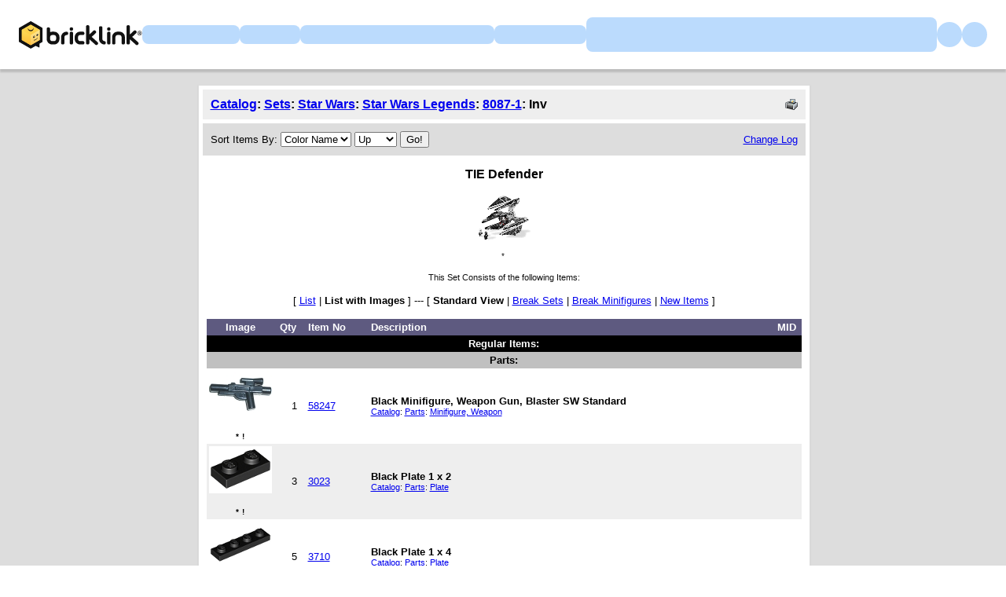

--- FILE ---
content_type: text/html; Charset=UTF-8
request_url: https://www.bricklink.com/catalogItemInv.asp?S=8087-1
body_size: 12708
content:

<META HTTP-EQUIV="X-UA-Compatible" content="IE=edge">

<!doctype html>
<html lang="en">
  <head>
    <meta charset="utf-8">
    <meta name="viewport" content="width=device-width, initial-scale=1.0">
    <meta http-equiv="cleartype" content="on">
    <meta http-equiv="X-UA-Compatible" content="IE=edge,chrome=1">
    <meta name="description" content="BrickLink® is the world's largest online marketplace to buy and sell LEGO® parts, Minifigures and sets, both new or used. Search the complete LEGO catalog & create your own BrickLink store.">
    <meta name="author" content="BrickLink">
    <title>BrickLink Reference Catalog - Inventory of Set 8087-1</title>

	<link rel="apple-touch-icon" sizes="180x180" href="//static.bricklink.com/renovate/img/favicon/apple-touch-icon.png">

	<link rel="icon" type="image/png" sizes="32x32" href="//static.bricklink.com/renovate/img/favicon/favicon-32x32.png">

	<link rel="icon" type="image/png" sizes="16x16" href="//static.bricklink.com/renovate/img/favicon/favicon-16x16.png">

	<link rel="manifest" href="//static.bricklink.com/renovate/img/favicon/manifest.json">

	<link rel="mask-icon" href="//static.bricklink.com/renovate/img/favicon/safari-pinned-tab.svg" color="#5bbad5">

	<link rel="shortcut icon" href="//static.bricklink.com/renovate/img/favicon/favicon.ico">

	<meta name="msapplication-config" content="//static.bricklink.com/renovate/img/favicon/browserconfig.xml">

	<meta name="theme-color" content="#ffffff">
	<link rel="stylesheet" href="//static.bricklink.com/vendor/jquery-ui-1.13.2/jquery-ui.min.css" />
	<link rel="stylesheet" href="//static.bricklink.com/vendor/fontawesome-pro-5.9.0-web/css/all.min.css" />

	<link rel="stylesheet" href="//cache.bricklink.info/vendor/multiselect.0.9.11/css/multi-select.css" />
	<link rel="stylesheet" href="//static.bricklink.com/clone/css/bl_largeimglayer.css"/>
	<link rel="stylesheet" id="stylesheet" href="//static.bricklink.com/renovate/css/bl_global.build.css"/>
	<link rel="stylesheet" href="//static.bricklink.com/renovate/css/bl_classic.build.css"/>

	<script type="text/javascript">
        var url = window.location.href;
        if(url.indexOf('new_style') != -1) {
            document.getElementById("stylesheet").setAttribute("href", '//static.bricklink.com/renovate/css/bl_global--new.build.css');
        }
    </script>
	
	
	<link rel="stylesheet" href="/lytebox/lytebox.css"/>
	
    <script>var _var_ie = 0;</script>
    <!--[if lte IE 9]><script>_var_ie = 9; </script><![endif]-->
    <script type="text/javascript" language="javascript" src="//static.bricklink.com/vendor/jquery-1.12.0.min.js"></script>
	<script type="text/javascript" language="javascript" src="//static.bricklink.com/vendor/jquery-ui-1.13.2/jquery-ui.min.js"></script>
	<script type="text/javascript" language="javascript" src="//cache.bricklink.info/vendor/jquery.scrollTo.min.js"></script>
	<script type="text/javascript" language="javascript" src="//static.bricklink.com/vendor/bowser.1.3.0.min.js"></script>
	<script type="text/javascript" language="javascript" src="//static.bricklink.com/vendor/babel_polyfill.min.js"></script>
	<script type="text/javascript" language="javascript" src="//static.bricklink.com/renovate/js/bl_common.js"></script>
	<script src="//static.bricklink.com/_cache/jsaspcommon.286b5da0ea6fe5c1bbe38d876d3463a3.js"></script>

	<!-- Legacy Scripts -->
	<!-- //static.bricklink.com/clone/multiselect/js/jquery.multi-select.js -->
	<!-- //static.bricklink.com/clone/js/jquery.quicksearch.js -->
	<script type="text/javascript" language="javascript" src="//cache.bricklink.info/vendor/tinysort.min.js"></script>
	<script type="text/javascript" language="javascript" src="//static.bricklink.com/renovate/js/classic_common.js"></script>
	<script type="text/javascript" language="javascript" src="//static.bricklink.com/clone/js/bl_utils.js"></script>
	
	<script TYPE="text/javascript" LANGUAGE="javascript" src="/js/msgLinkAlert.js"></script>
    <script TYPE="text/javascript" LANGUAGE="javascript" src="/js/getAjax.js"></script>
    <script TYPE="text/javascript" LANGUAGE="javascript" src="/js/compatible.js"></script>
    <script TYPE="text/javascript" LANGUAGE="javascript" src="/lytebox/lytebox.js"></script>
    <script TYPE="text/javascript" LANGUAGE="javascript" src="/js/allVars.js"></script>
	
   <script type="application/javascript" src="/files/renovate/BLGlobalConstantsJS.file?hashval=21B9ADC87360BADFDEB9D9A0AC5BA25BF55AE52A"></script>
   <script type="text/javascript" src="//15149e30ace7.us-east-1.sdk.awswaf.com/15149e30ace7/bb2d53562941/challenge.js" defer></script>
   <script language="javascript">
      // In ie 9 and below, add class 'ie-9' to html tag -->
      try 
      {
        if ( _var_ie == 9 ) document.documentElement.className = document.documentElement.className + ' ie9 ie-9 ie-align-fix';
        if ( navigator.userAgent.indexOf ( "NT 6.0") > 0 || ( navigator.userAgent.toLowerCase().indexOf('firefox') > -1 && navigator.userAgent.indexOf ( "NT 6.1" ) > 0 ) ) 
        {
          document.documentElement.className = document.documentElement.className + ' bl-alt-font';
        }
        /*
        if ( bowser.safari && ( bowser.version.indexOf( "7." ) == 0 || bowser.version.indexOf( "8." ) == 0 ) ) document.documentElement.className = document.documentElement.className + ' ie9 ie-9 bl-safari-compatible';
        */
        // In ie 10 , add class 'ie-9' to html tag -->
        if ( Function('/*@cc_on return document.documentMode===10@*/')() ) document.documentElement.className = document.documentElement.className + ' ie10 ie-10';

        // In ie 11, add class 'ie-11' to html tag
        if ( !!window.MSInputMethodContext && !!document.documentMode ) document.documentElement.className = document.documentElement.className + ' ie11 ie-11';
      } 
      catch ( e ) {}

      function catToolBar()
      {
        window.open('//www.bricklink.com/js/toolBarCat.html','400x200','toolbar=no,status=no,scrollbars=yes,location=no,menubar=no,directories=no,width=600,height=400')
      }

      var blo_server_time = "Wed Jan 21 06:00:12 EST 2026";

      var blo_session   = {"is_loggedin":false,"display_currency":1,"display_currency_sign":"US $","detected_country":"US","detected_region":7798,"detected_postalcode":"06828","detected_continent":3,"detected_EU":false,"user":{"user_no":0,"callback":"this is callback value!"}};
      var blo_config    = {"use_lego_account": false, "use_new_coupon": true};
      var blo_host      = {"www_host":"www.bricklink.com","store_host":"store.bricklink.com","alpha_host":"www.bricklink.com","img_host":"img.bricklink.com","static_host":"static.bricklink.com","file_host":"file.bricklink.com","profile_host":"profile.bricklink.com","cache_host":"static.bricklink.com","api_host":"api.bricklink.com","cmsapi_host":"cms-api.bricklink.com","consentapi_host":"consent-api.bricklink.com","studioforum_host":"forum.bricklink.com","v2portal_host":"v2.bricklink.com","member_host":"account.prod.member.bricklink.info"};

      bl.util.registerToBL( "session", blo_session );
      bl.util.registerToBL( "host", blo_host );
      bl.util.registerToBL( "config", blo_config );
      
    </script>
	<!-- Matomo -->
	<script>
	 const debugMode = "N";
	 const siteId = (debugMode == "Y")?"13":"12";
	 
	 if ( bl.util.isCookieEnabled( "TGA" ) )
	 {
		  var _paq = window._paq = window._paq || [];
		  /* tracker methods like "setCustomDimension" should be called before "trackPageView" */
		  _paq.push(['trackPageView']);
		  _paq.push(['enableLinkTracking']);
		  (function() {
		    var u="//matomo.apps.lego.com/";
		    _paq.push(['setTrackerUrl', u+'matomo.php']);
		    _paq.push(['setSiteId', siteId]);
		    var d=document, g=d.createElement('script'), s=d.getElementsByTagName('script')[0];
		    g.async=true; g.src=u+'matomo.js'; s.parentNode.insertBefore(g,s);
		  })();
  	}

    if ( bl.util.isCookieEnabled( "TGA" ) ){
      var _mtm = window._mtm = window._mtm || [];
      _mtm.push({'mtm.startTime': (new Date().getTime()), 'event': 'mtm.Start'});
      var d=document, g=d.createElement('script'), s=d.getElementsByTagName('script')[0];
      g.async=true; g.src='https://matomo.apps.lego.com/js/container_gWXSJnOW.js'; s.parentNode.insertBefore(g,s);
    }
	</script>
	<!-- End Matomo Code -->
    <script>
        !function(f,b,e,v,n,t,s)
        {if(f.fbq)return;n=f.fbq=function(){n.callMethod?
        n.callMethod.apply(n,arguments):n.queue.push(arguments)};
        if(!f._fbq)f._fbq=n;n.push=n;n.loaded=!0;n.version='2.0';
        n.queue=[];t=b.createElement(e);t.async=!0;
        t.src=v;s=b.getElementsByTagName(e)[0];
        s.parentNode.insertBefore(t,s)}(window, document,'script',
        'https://connect.facebook.net/en_US/fbevents.js');

        fbq('consent', 'revoke'); // Do not use Facebook Pixel
        fbq('init', '352888598886569');
        fbq('track', 'PageView');
    </script>  
 
	<script>
		$( document ).ready( 
			function ()
			{
				$( ".nav-logo" ).click( 
					function ( e ) 
					{ 
						if ( e.ctrlKey ) 
						{ 
							var	openUrl;
							e.preventDefault(); 
							e.stopPropagation(); 
							
							if ( window.location.href.indexOf( "?" ) > 0 )
								openUrl	= window.location.href.replace( ".asp?", ".asp?showOld=Y&" );
							else 
								openUrl	= window.location.href.replace( ".asp", ".asp?showOld=Y" );
							window.open( openUrl, "_blank" );
						} 
					}
				);

				if($('.roadmap-releases__nav').length > 0) {
					$('.roadmap-releases__nav li').on('click', function() {
						var _this = $(this);
						var clickedID = _this.attr('data-release-nav-id');

						_this.addClass('is-active');
						$('.roadmap-releases__nav li').not(_this).removeClass('is-active');

						$('.roadmap-releases__content-internal[data-release-id="' + clickedID + '"').addClass('is-active');
						$('.roadmap-releases__content-internal').not($('.roadmap-releases__content-internal[data-release-id="' + clickedID + '"]')).removeClass('is-active');
					});
				}
			}
		);
	</script>	
  </head>
  
  <body id="brick-link">
  
  <link rel="stylesheet" href="//static2.bricklink.com/_build/css/blp-nav-fixed.build.css">
  <script src="//static2.bricklink.com/js/dist/blp-header-data.js" type="text/javascript"></script>
  <script src="//static2.bricklink.com/js/dist/blp-header.js" type="text/javascript"></script>
  <div id="bl-header">
    <div id="js-blp-header" class="blp"></div>
  </div>
  <script type="text/javascript">
	  var isSellerVerificationNeeded = false
  </script>
  <script src="//static2.bricklink.com/js/dist/dsa-compliance.js" type="text/javascript"></script>

  <script>
    window.initBLPHeader();
  </script>
  
<!-- Or url = "/regLogin.asp" Or url = "/register.asp" -->


	
			<div class="bl-classic">
				<center>
				<table id="id-main-legacy-table" class="tb-main-content" border="0" cellspacing="0" cellpadding="0" width="779">
					<tr bgcolor="#306fa3">
						<td bgcolor="#ffffff" style="min-height: 100px;" align="left" >
						<!-- mError:  -->
						<!-- Classic Contents Start -->
		<SCRIPT TYPE="text/javascript" LANGUAGE="JavaScript">

function killImage(imgName){
   if (document.images){
    document.images[imgName].src="//static.bricklink.com/clone/img/no_image.png"
   }
}

function killImageM(imgName){
   if (document.images){
    document.images[imgName].src="//static.bricklink.com/clone/img/no_image_m.png"
   }
}

</SCRIPT>
<SCRIPT TYPE="text/javascript" LANGUAGE="javascript" SRC="/js/compatible.js"></SCRIPT>
<TABLE WIDTH="100%" CELLPADDING="10" CELLSPACING="5" BORDER="0" BGCOLOR="#FFFFFF">
 <TR BGCOLOR="#EEEEEE">
  <TD COLSPAN="3"><TABLE BORDER="0" CELLPADDING="0" CELLSPACING="0" WIDTH="100%"><TR><TD><B><FONT FACE="Arial"><A HREF="/catalog.asp">Catalog</A>: <A HREF="catalogTree.asp?itemType=S">Sets</A>: <A HREF="catalogList.asp?catType=S&catString=65">Star Wars</A>: <A HREF="catalogList.asp?catType=S&catString=65.834">Star Wars Legends</A>: <A HREF="/v2/catalog/catalogitem.page?S=8087-1">8087-1</A>: Inv</FONT></B></TD><TD ALIGN="RIGHT"><A HREF="/catalogItemInv.asp?S=8087-1&viewType=P&sortBy=0&sortAsc=A&bt=0"><IMG SRC="/images/printer16.png" WIDTH="16" HEIGHT="16" ALIGN="ABSMIDDLE" BORDER="0" ALT="Printer-friendly page" TITLE="Printer-friendly page"></A></TD></TR></TABLE></TD>
 </TR>

 <TR BGCOLOR="#DDDDDD">
  <TD COLSPAN="3"><TABLE BORDER="0" CELLPADDING="0" CELLSPACING="0" WIDTH="100%"><TR><TD><TABLE BORDER="0" CELLPADDING="0" CELLSPACING="0"><TR><FORM METHOD="GET" ACTION="catalogItemInv.asp">
   <INPUT TYPE="HIDDEN" NAME="itemType" VALUE="S">
   <INPUT TYPE="HIDDEN" NAME="itemNo" VALUE="8087">
   <INPUT TYPE="HIDDEN" NAME="itemSeq" VALUE="1">
   <INPUT TYPE="HIDDEN" NAME="bt" VALUE="0">
   
   <TD><FONT FACE="Tahoma,Arial" SIZE="2">Sort Items By:&nbsp;</FONT></TD>
   <TD><SELECT NAME="sortBy">
    <OPTION VALUE="0" SELECTED>Color Name</OPTION>
    <OPTION VALUE="1" >Item Name</OPTION>
    <OPTION VALUE="2" >Item No</OPTION>
    <OPTION VALUE="3" >Qty</OPTION>
    <OPTION VALUE="4" >Category</OPTION></SELECT></TD>
    <TD><FONT FACE="Tahoma,Arial" SIZE="2">&nbsp;</FONT></TD>
    <TD><SELECT NAME="sortAsc">
    <OPTION VALUE="A" SELECTED>Up</OPTION>
    <OPTION VALUE="D" >Down</OPTION>
    </SELECT></TD>
    <TD><FONT FACE="Tahoma,Arial" SIZE="2">&nbsp;</FONT></TD>
    <TD><INPUT TYPE="SUBMIT" VALUE="Go!"></TD></FORM>
   </TR></TABLE></TD><TD ALIGN="RIGHT" CLASS="ta"><A HREF="/catalogInvChangeItem.asp?itemType=S&itemNo=8087-1&viewDate=Y&viewStatus=1">Change Log</A></TD></TR></TABLE></TD>
 </TR>

</TABLE>
<TABLE WIDTH="100%" BORDER="0" CELLPADDING="10" CELLSPACING="0" BGCOLOR="#FFFFFF">
 <TR>
  <TD><CENTER><FONT FACE="Geneva,Arial,Helvetica" SIZE="+0"><B>TIE Defender</B></FONT><P><FONT CLASS="fv"><A ID='imgLink-1' HREF='/catalogItemPic.asp?S=8087-1' REL='blcatimg'><IMG style="display:block;" ALT="Set No: 8087  Name: TIE Defender" TITLE="Set No: 8087  Name: TIE Defender"  BORDER='0'  WIDTH='80' HEIGHT='60' SRC='https://img.bricklink.com/S/8087-1.gif' NAME='img-1' ID='img-1' onError="killImage('img-1');"></A><BR><FONT FACE='Tahoma,Arial' SIZE='1'>*</FONT>&nbsp;<FONT ID='d3d8087-1' FACE='Tahoma,Arial' SIZE='1'></FONT><P>This Set Consists of the following Items:<P></FONT><FONT FACE="Tahoma,Arial" SIZE="2">[ <A HREF='catalogItemInv.asp?S=8087-1&v=0&bt=0&sortBy=0&sortAsc=A'>List</A> | <B>List with Images</B> ]  --- [ <B>Standard View</B> | <A HREF="/catalogItemInv.asp?S=8087-1&bt=1&sortBy=0&sortAsc=A">Break Sets</A> | <A HREF="/catalogItemInv.asp?S=8087-1&bt=2&sortBy=0&sortAsc=A">Break Minifigures</A> | <A HREF="/catalogItemInv.asp?S=8087-1&bt=5&sortBy=0&sortAsc=A">New Items</A> ]<P></FONT>
   <FORM METHOD="POST" ACTION="catalogItemInv.asp?S=8087-1">
   <INPUT TYPE="HIDDEN" NAME="itemID" VALUE="88250">
   <INPUT TYPE="HIDDEN" NAME="a" VALUE="d">
   <TABLE BORDER="0" CELLPADDING="3" CELLSPACING="0" WIDTH="100%" CLASS="ta">
    <TR BGCOLOR="#5E5A80" CLASS="colorF">
    
     <TD ALIGN="CENTER" WIDTH="10%"><B>&nbsp;Image&nbsp;</B></TD>
     <TD ALIGN="CENTER" WIDTH="5%"><B>&nbsp;Qty&nbsp;</B></TD>
     <TD WIDTH="10%"><B>&nbsp;Item&nbsp;No&nbsp;</B></TD>
     <TD WIDTH="75%"><B>Description&nbsp;</B></TD>
     
     <TD ALIGN="CENTER" WIDTH="5%"><B>&nbsp;MID&nbsp;</B></TD>
     
    </TR><TR BGCOLOR="#000000"><TD COLSPAN="5" ALIGN="CENTER"><FONT FACE="Tahoma,Arial" SIZE="2" COLOR="#FFFFFF"><B>Regular Items:</B></FONT></TD></TR><TR BGCOLOR="#C0C0C0"><TD COLSPAN="5" ALIGN="CENTER"><FONT FACE="Tahoma,Arial" SIZE="2"><B>Parts:</B></FONT></TD></TR><TR class="IV_58247 IV_ITEM" BGCOLOR="#FFFFFF"><TD ALIGN="CENTER"><B><A ID='imgLink0' HREF='/catalogItemPic.asp?P=58247' REL='blcatimg'><IMG style="display:block;" ALT="Part No: 58247  Name: Minifigure, Weapon Gun, Blaster SW Standard" TITLE="Part No: 58247  Name: Minifigure, Weapon Gun, Blaster SW Standard"  BORDER='0'  WIDTH='80' HEIGHT='60' SRC='https://img.bricklink.com/P/11/58247.jpg' NAME='img0' ID='img0' onError="killImage('img0');"></A><BR><FONT FACE='Tahoma,Arial' SIZE='1'>*</FONT>&nbsp;<FONT ID='d3d58247' FACE='Tahoma,Arial' SIZE='1'></FONT><SCRIPT>if (brickList["58247"]) $('#d3d58247').text('!')</SCRIPT></B></TD><TD ALIGN="RIGHT">&nbsp;1&nbsp;</TD><TD NOWRAP>&nbsp;<A HREF="/v2/catalog/catalogitem.page?P=58247&idColor=11">58247</A></TD><TD><B>Black Minifigure, Weapon Gun, Blaster SW Standard </B><FONT CLASS="fv"><BR><A HREF="/catalog.asp">Catalog</A>: <A HREF="catalogTree.asp?itemType=P">Parts</A>:&nbsp;<A HREF='/catalogList.asp?catType=P&catString=19'>Minifigure, Weapon</A></FONT></TD><TD ALIGN="RIGHT"></TD></TR><TR class="IV_3023 IV_ITEM" BGCOLOR="#EEEEEE"><TD ALIGN="CENTER"><B><A ID='imgLink1' HREF='/catalogItemPic.asp?P=3023' REL='blcatimg'><IMG style="display:block;" ALT="Part No: 3023  Name: Plate 1 x 2" TITLE="Part No: 3023  Name: Plate 1 x 2"  BORDER='0'  WIDTH='80' HEIGHT='60' SRC='https://img.bricklink.com/P/11/3023.jpg' NAME='img1' ID='img1' onError="killImage('img1');"></A><BR><FONT FACE='Tahoma,Arial' SIZE='1'>*</FONT>&nbsp;<FONT ID='d3d3023' FACE='Tahoma,Arial' SIZE='1'></FONT><SCRIPT>if (brickList["3023"]) $('#d3d3023').text('!')</SCRIPT></B></TD><TD ALIGN="RIGHT">&nbsp;3&nbsp;</TD><TD NOWRAP>&nbsp;<A HREF="/v2/catalog/catalogitem.page?P=3023&idColor=11">3023</A></TD><TD><B>Black Plate 1 x 2 </B><FONT CLASS="fv"><BR><A HREF="/catalog.asp">Catalog</A>: <A HREF="catalogTree.asp?itemType=P">Parts</A>:&nbsp;<A HREF='/catalogList.asp?catType=P&catString=26'>Plate</A></FONT></TD><TD ALIGN="RIGHT"></TD></TR><TR class="IV_3710 IV_ITEM" BGCOLOR="#FFFFFF"><TD ALIGN="CENTER"><B><A ID='imgLink2' HREF='/catalogItemPic.asp?P=3710' REL='blcatimg'><IMG style="display:block;" ALT="Part No: 3710  Name: Plate 1 x 4" TITLE="Part No: 3710  Name: Plate 1 x 4"  BORDER='0'  WIDTH='80' HEIGHT='60' SRC='https://img.bricklink.com/P/11/3710.jpg' NAME='img2' ID='img2' onError="killImage('img2');"></A><BR><FONT FACE='Tahoma,Arial' SIZE='1'>*</FONT>&nbsp;<FONT ID='d3d3710' FACE='Tahoma,Arial' SIZE='1'></FONT><SCRIPT>if (brickList["3710"]) $('#d3d3710').text('!')</SCRIPT></B></TD><TD ALIGN="RIGHT">&nbsp;5&nbsp;</TD><TD NOWRAP>&nbsp;<A HREF="/v2/catalog/catalogitem.page?P=3710&idColor=11">3710</A></TD><TD><B>Black Plate 1 x 4 </B><FONT CLASS="fv"><BR><A HREF="/catalog.asp">Catalog</A>: <A HREF="catalogTree.asp?itemType=P">Parts</A>:&nbsp;<A HREF='/catalogList.asp?catType=P&catString=26'>Plate</A></FONT></TD><TD ALIGN="RIGHT"></TD></TR><TR class="IV_3031 IV_ITEM" BGCOLOR="#EEEEEE"><TD ALIGN="CENTER"><B><A ID='imgLink3' HREF='/catalogItemPic.asp?P=3031' REL='blcatimg'><IMG style="display:block;" ALT="Part No: 3031  Name: Plate 4 x 4" TITLE="Part No: 3031  Name: Plate 4 x 4"  BORDER='0'  WIDTH='80' HEIGHT='60' SRC='https://img.bricklink.com/P/11/3031.jpg' NAME='img3' ID='img3' onError="killImage('img3');"></A><BR><FONT FACE='Tahoma,Arial' SIZE='1'>*</FONT>&nbsp;<FONT ID='d3d3031' FACE='Tahoma,Arial' SIZE='1'></FONT><SCRIPT>if (brickList["3031"]) $('#d3d3031').text('!')</SCRIPT></B></TD><TD ALIGN="RIGHT">&nbsp;1&nbsp;</TD><TD NOWRAP>&nbsp;<A HREF="/v2/catalog/catalogitem.page?P=3031&idColor=11">3031</A></TD><TD><B>Black Plate 4 x 4 </B><FONT CLASS="fv"><BR><A HREF="/catalog.asp">Catalog</A>: <A HREF="catalogTree.asp?itemType=P">Parts</A>:&nbsp;<A HREF='/catalogList.asp?catType=P&catString=26'>Plate</A></FONT></TD><TD ALIGN="RIGHT"></TD></TR><TR class="IV_3035 IV_ITEM" BGCOLOR="#FFFFFF"><TD ALIGN="CENTER"><B><A ID='imgLink4' HREF='/catalogItemPic.asp?P=3035' REL='blcatimg'><IMG style="display:block;" ALT="Part No: 3035  Name: Plate 4 x 8" TITLE="Part No: 3035  Name: Plate 4 x 8"  BORDER='0'  WIDTH='80' HEIGHT='60' SRC='https://img.bricklink.com/P/11/3035.jpg' NAME='img4' ID='img4' onError="killImage('img4');"></A><BR><FONT FACE='Tahoma,Arial' SIZE='1'>*</FONT>&nbsp;<FONT ID='d3d3035' FACE='Tahoma,Arial' SIZE='1'></FONT><SCRIPT>if (brickList["3035"]) $('#d3d3035').text('!')</SCRIPT></B></TD><TD ALIGN="RIGHT">&nbsp;3&nbsp;</TD><TD NOWRAP>&nbsp;<A HREF="/v2/catalog/catalogitem.page?P=3035&idColor=11">3035</A></TD><TD><B>Black Plate 4 x 8 </B><FONT CLASS="fv"><BR><A HREF="/catalog.asp">Catalog</A>: <A HREF="catalogTree.asp?itemType=P">Parts</A>:&nbsp;<A HREF='/catalogList.asp?catType=P&catString=26'>Plate</A></FONT></TD><TD ALIGN="RIGHT"></TD></TR><TR class="IV_32062 IV_ITEM" BGCOLOR="#EEEEEE"><TD ALIGN="CENTER"><B><A ID='imgLink5' HREF='/catalogItemPic.asp?P=32062' REL='blcatimg'><IMG style="display:block;" ALT="Part No: 32062  Name: Technic, Axle  2L Notched" TITLE="Part No: 32062  Name: Technic, Axle  2L Notched"  BORDER='0'  WIDTH='80' HEIGHT='60' SRC='https://img.bricklink.com/P/11/32062.jpg' NAME='img5' ID='img5' onError="killImage('img5');"></A><BR><FONT FACE='Tahoma,Arial' SIZE='1'>*</FONT>&nbsp;<FONT ID='d3d32062' FACE='Tahoma,Arial' SIZE='1'></FONT><SCRIPT>if (brickList["32062"]) $('#d3d32062').text('!')</SCRIPT></B></TD><TD ALIGN="RIGHT">&nbsp;6&nbsp;</TD><TD NOWRAP>&nbsp;<A HREF="/v2/catalog/catalogitem.page?P=32062&idColor=11">32062</A></TD><TD><B>Black Technic, Axle  2L Notched </B><FONT CLASS="fv"><BR><A HREF="/catalog.asp">Catalog</A>: <A HREF="catalogTree.asp?itemType=P">Parts</A>:&nbsp;<A HREF='/catalogList.asp?catType=P&catString=134'>Technic, Axle</A></FONT></TD><TD ALIGN="RIGHT"></TD></TR><TR class="IV_3700 IV_ITEM" BGCOLOR="#FFFFFF"><TD ALIGN="CENTER"><B><A ID='imgLink6' HREF='/catalogItemPic.asp?P=3700' REL='blcatimg'><IMG style="display:block;" ALT="Part No: 3700  Name: Technic, Brick 1 x 2 with Hole" TITLE="Part No: 3700  Name: Technic, Brick 1 x 2 with Hole"  BORDER='0'  WIDTH='80' HEIGHT='60' SRC='https://img.bricklink.com/P/11/3700.jpg' NAME='img6' ID='img6' onError="killImage('img6');"></A><BR><FONT FACE='Tahoma,Arial' SIZE='1'>*</FONT>&nbsp;<FONT ID='d3d3700' FACE='Tahoma,Arial' SIZE='1'></FONT><SCRIPT>if (brickList["3700"]) $('#d3d3700').text('!')</SCRIPT></B></TD><TD ALIGN="RIGHT">&nbsp;2&nbsp;</TD><TD NOWRAP>&nbsp;<A HREF="/v2/catalog/catalogitem.page?P=3700&idColor=11">3700</A></TD><TD><B>Black Technic, Brick 1 x 2 with Hole </B><FONT CLASS="fv"><BR><A HREF="/catalog.asp">Catalog</A>: <A HREF="catalogTree.asp?itemType=P">Parts</A>:&nbsp;<A HREF='/catalogList.asp?catType=P&catString=135'>Technic, Brick</A></FONT></TD><TD ALIGN="RIGHT"></TD></TR><TR class="IV_33299 IV_ITEM" BGCOLOR="#EEEEEE"><TD ALIGN="CENTER"><B><A ID='imgLink7' HREF='/catalogItemPic.asp?P=33299' REL='blcatimg'><IMG style="display:block;" ALT="Part No: 33299  Name: Technic, Liftarm, Modified Crank / Pin 1 x 3 - Axle Holes" TITLE="Part No: 33299  Name: Technic, Liftarm, Modified Crank / Pin 1 x 3 - Axle Holes"  BORDER='0'  WIDTH='80' HEIGHT='60' SRC='https://img.bricklink.com/P/11/33299.jpg' NAME='img7' ID='img7' onError="killImage('img7');"></A><BR><FONT FACE='Tahoma,Arial' SIZE='1'>*</FONT>&nbsp;<FONT ID='d3d33299' FACE='Tahoma,Arial' SIZE='1'></FONT><SCRIPT>if (brickList["33299"]) $('#d3d33299').text('!')</SCRIPT></B></TD><TD ALIGN="RIGHT">&nbsp;3&nbsp;</TD><TD NOWRAP>&nbsp;<A HREF="/v2/catalog/catalogitem.page?P=33299&idColor=11">33299</A></TD><TD><B>Black Technic, Liftarm, Modified Crank / Pin 1 x 3 - Axle Holes </B><FONT CLASS="fv"><BR><A HREF="/catalog.asp">Catalog</A>: <A HREF="catalogTree.asp?itemType=P">Parts</A>:&nbsp;<A HREF='/catalogList.asp?catType=P&catString=137'>Technic, Liftarm</A></FONT></TD><TD ALIGN="RIGHT"></TD></TR><TR class="IV_2780 IV_ITEM" BGCOLOR="#FFFFFF"><TD ALIGN="CENTER"><B><A ID='imgLink8' HREF='/catalogItemPic.asp?P=2780' REL='blcatimg'><IMG style="display:block;" ALT="Part No: 2780  Name: Technic, Pin with Short Friction Ridges" TITLE="Part No: 2780  Name: Technic, Pin with Short Friction Ridges"  BORDER='0'  WIDTH='80' HEIGHT='60' SRC='https://img.bricklink.com/P/11/2780.jpg' NAME='img8' ID='img8' onError="killImage('img8');"></A><BR><FONT FACE='Tahoma,Arial' SIZE='1'>*</FONT>&nbsp;<FONT ID='d3d2780' FACE='Tahoma,Arial' SIZE='1'></FONT><SCRIPT>if (brickList["2780"]) $('#d3d2780').text('!')</SCRIPT></B></TD><TD ALIGN="RIGHT">&nbsp;9&nbsp;</TD><TD NOWRAP>&nbsp;<A HREF="/v2/catalog/catalogitem.page?P=2780&idColor=11">2780</A></TD><TD><B>Black Technic, Pin with Short Friction Ridges </B><FONT CLASS="fv"><BR><A HREF="/catalog.asp">Catalog</A>: <A HREF="catalogTree.asp?itemType=P">Parts</A>:&nbsp;<A HREF='/catalogList.asp?catType=P&catString=139'>Technic, Pin</A></FONT></TD><TD ALIGN="RIGHT"></TD></TR><TR class="IV_54384 IV_ITEM" BGCOLOR="#EEEEEE"><TD ALIGN="CENTER"><B><A ID='imgLink9' HREF='/catalogItemPic.asp?P=54384' REL='blcatimg'><IMG style="display:block;" ALT="Part No: 54384  Name: Wedge, Plate 6 x 3 Left" TITLE="Part No: 54384  Name: Wedge, Plate 6 x 3 Left"  BORDER='0'  WIDTH='80' HEIGHT='60' SRC='https://img.bricklink.com/P/11/54384.jpg' NAME='img9' ID='img9' onError="killImage('img9');"></A><BR><FONT FACE='Tahoma,Arial' SIZE='1'>*</FONT>&nbsp;<FONT ID='d3d54384' FACE='Tahoma,Arial' SIZE='1'></FONT><SCRIPT>if (brickList["54384"]) $('#d3d54384').text('!')</SCRIPT></B></TD><TD ALIGN="RIGHT">&nbsp;3&nbsp;</TD><TD NOWRAP>&nbsp;<A HREF="/v2/catalog/catalogitem.page?P=54384&idColor=11">54384</A></TD><TD><B>Black Wedge, Plate 6 x 3 Left </B><FONT CLASS="fv"><BR><A HREF="/catalog.asp">Catalog</A>: <A HREF="catalogTree.asp?itemType=P">Parts</A>:&nbsp;<A HREF='/catalogList.asp?catType=P&catString=583'>Wedge, Plate</A></FONT></TD><TD ALIGN="RIGHT"></TD></TR><TR class="IV_54383 IV_ITEM" BGCOLOR="#FFFFFF"><TD ALIGN="CENTER"><B><A ID='imgLink10' HREF='/catalogItemPic.asp?P=54383' REL='blcatimg'><IMG style="display:block;" ALT="Part No: 54383  Name: Wedge, Plate 6 x 3 Right" TITLE="Part No: 54383  Name: Wedge, Plate 6 x 3 Right"  BORDER='0'  WIDTH='80' HEIGHT='60' SRC='https://img.bricklink.com/P/11/54383.jpg' NAME='img10' ID='img10' onError="killImage('img10');"></A><BR><FONT FACE='Tahoma,Arial' SIZE='1'>*</FONT>&nbsp;<FONT ID='d3d54383' FACE='Tahoma,Arial' SIZE='1'></FONT><SCRIPT>if (brickList["54383"]) $('#d3d54383').text('!')</SCRIPT></B></TD><TD ALIGN="RIGHT">&nbsp;3&nbsp;</TD><TD NOWRAP>&nbsp;<A HREF="/v2/catalog/catalogitem.page?P=54383&idColor=11">54383</A></TD><TD><B>Black Wedge, Plate 6 x 3 Right </B><FONT CLASS="fv"><BR><A HREF="/catalog.asp">Catalog</A>: <A HREF="catalogTree.asp?itemType=P">Parts</A>:&nbsp;<A HREF='/catalogList.asp?catType=P&catString=583'>Wedge, Plate</A></FONT></TD><TD ALIGN="RIGHT"></TD></TR><TR class="IV_6106 IV_ITEM" BGCOLOR="#EEEEEE"><TD ALIGN="CENTER"><B><A ID='imgLink11' HREF='/catalogItemPic.asp?P=6106' REL='blcatimg'><IMG style="display:block;" ALT="Part No: 6106  Name: Wedge, Plate 6 x 6 Cut Corner" TITLE="Part No: 6106  Name: Wedge, Plate 6 x 6 Cut Corner"  BORDER='0'  WIDTH='80' HEIGHT='60' SRC='https://img.bricklink.com/P/11/6106.jpg' NAME='img11' ID='img11' onError="killImage('img11');"></A><BR><FONT FACE='Tahoma,Arial' SIZE='1'>*</FONT>&nbsp;<FONT ID='d3d6106' FACE='Tahoma,Arial' SIZE='1'></FONT><SCRIPT>if (brickList["6106"]) $('#d3d6106').text('!')</SCRIPT></B></TD><TD ALIGN="RIGHT">&nbsp;6&nbsp;</TD><TD NOWRAP>&nbsp;<A HREF="/v2/catalog/catalogitem.page?P=6106&idColor=11">6106</A></TD><TD><B>Black Wedge, Plate 6 x 6 Cut Corner </B><FONT CLASS="fv"><BR><A HREF="/catalog.asp">Catalog</A>: <A HREF="catalogTree.asp?itemType=P">Parts</A>:&nbsp;<A HREF='/catalogList.asp?catType=P&catString=583'>Wedge, Plate</A></FONT></TD><TD ALIGN="RIGHT"></TD></TR><TR class="IV_30355 IV_ITEM" BGCOLOR="#FFFFFF"><TD ALIGN="CENTER"><B><A ID='imgLink12' HREF='/catalogItemPic.asp?P=30355' REL='blcatimg'><IMG style="display:block;" ALT="Part No: 30355  Name: Wedge, Plate 12 x 6 Left" TITLE="Part No: 30355  Name: Wedge, Plate 12 x 6 Left"  BORDER='0'  WIDTH='80' HEIGHT='60' SRC='https://img.bricklink.com/P/11/30355.jpg' NAME='img12' ID='img12' onError="killImage('img12');"></A><BR><FONT FACE='Tahoma,Arial' SIZE='1'>*</FONT>&nbsp;<FONT ID='d3d30355' FACE='Tahoma,Arial' SIZE='1'></FONT><SCRIPT>if (brickList["30355"]) $('#d3d30355').text('!')</SCRIPT></B></TD><TD ALIGN="RIGHT">&nbsp;3&nbsp;</TD><TD NOWRAP>&nbsp;<A HREF="/v2/catalog/catalogitem.page?P=30355&idColor=11">30355</A></TD><TD><B>Black Wedge, Plate 12 x 6 Left </B><FONT CLASS="fv"><BR><A HREF="/catalog.asp">Catalog</A>: <A HREF="catalogTree.asp?itemType=P">Parts</A>:&nbsp;<A HREF='/catalogList.asp?catType=P&catString=583'>Wedge, Plate</A></FONT></TD><TD ALIGN="RIGHT"></TD></TR><TR class="IV_30356 IV_ITEM" BGCOLOR="#EEEEEE"><TD ALIGN="CENTER"><B><A ID='imgLink13' HREF='/catalogItemPic.asp?P=30356' REL='blcatimg'><IMG style="display:block;" ALT="Part No: 30356  Name: Wedge, Plate 12 x 6 Right" TITLE="Part No: 30356  Name: Wedge, Plate 12 x 6 Right"  BORDER='0'  WIDTH='80' HEIGHT='60' SRC='https://img.bricklink.com/P/11/30356.jpg' NAME='img13' ID='img13' onError="killImage('img13');"></A><BR><FONT FACE='Tahoma,Arial' SIZE='1'>*</FONT>&nbsp;<FONT ID='d3d30356' FACE='Tahoma,Arial' SIZE='1'></FONT><SCRIPT>if (brickList["30356"]) $('#d3d30356').text('!')</SCRIPT></B></TD><TD ALIGN="RIGHT">&nbsp;3&nbsp;</TD><TD NOWRAP>&nbsp;<A HREF="/v2/catalog/catalogitem.page?P=30356&idColor=11">30356</A></TD><TD><B>Black Wedge, Plate 12 x 6 Right </B><FONT CLASS="fv"><BR><A HREF="/catalog.asp">Catalog</A>: <A HREF="catalogTree.asp?itemType=P">Parts</A>:&nbsp;<A HREF='/catalogList.asp?catType=P&catString=583'>Wedge, Plate</A></FONT></TD><TD ALIGN="RIGHT"></TD></TR><TR class="IV_43093 IV_ITEM" BGCOLOR="#FFFFFF"><TD ALIGN="CENTER"><B><A ID='imgLink14' HREF='/catalogItemPic.asp?P=43093' REL='blcatimg'><IMG style="display:block;" ALT="Part No: 43093  Name: Technic, Axle  1L with Pin with Friction Ridges" TITLE="Part No: 43093  Name: Technic, Axle  1L with Pin with Friction Ridges"  BORDER='0'  WIDTH='80' HEIGHT='60' SRC='https://img.bricklink.com/P/7/43093.jpg' NAME='img14' ID='img14' onError="killImage('img14');"></A><BR><FONT FACE='Tahoma,Arial' SIZE='1'>*</FONT>&nbsp;<FONT ID='d3d43093' FACE='Tahoma,Arial' SIZE='1'></FONT><SCRIPT>if (brickList["43093"]) $('#d3d43093').text('!')</SCRIPT></B></TD><TD ALIGN="RIGHT">&nbsp;27&nbsp;</TD><TD NOWRAP>&nbsp;<A HREF="/v2/catalog/catalogitem.page?P=43093&idColor=7">43093</A></TD><TD><B>Blue Technic, Axle  1L with Pin with Friction Ridges </B><FONT CLASS="fv"><BR><A HREF="/catalog.asp">Catalog</A>: <A HREF="catalogTree.asp?itemType=P">Parts</A>:&nbsp;<A HREF='/catalogList.asp?catType=P&catString=134'>Technic, Axle</A></FONT></TD><TD ALIGN="RIGHT"></TD></TR><TR class="IV_6558 IV_ITEM" BGCOLOR="#EEEEEE"><TD ALIGN="CENTER"><B><A ID='imgLink15' HREF='/catalogItemPic.asp?P=6558' REL='blcatimg'><IMG style="display:block;" ALT="Part No: 6558  Name: Technic, Pin 3L with Friction Ridges" TITLE="Part No: 6558  Name: Technic, Pin 3L with Friction Ridges"  BORDER='0'  WIDTH='80' HEIGHT='60' SRC='https://img.bricklink.com/P/7/6558.jpg' NAME='img15' ID='img15' onError="killImage('img15');"></A><BR><FONT FACE='Tahoma,Arial' SIZE='1'>*</FONT>&nbsp;<FONT ID='d3d6558' FACE='Tahoma,Arial' SIZE='1'></FONT><SCRIPT>if (brickList["6558"]) $('#d3d6558').text('!')</SCRIPT></B></TD><TD ALIGN="RIGHT">&nbsp;3&nbsp;</TD><TD NOWRAP>&nbsp;<A HREF="/v2/catalog/catalogitem.page?P=6558&idColor=7">6558</A></TD><TD><B>Blue Technic, Pin 3L with Friction Ridges </B><FONT CLASS="fv"><BR><A HREF="/catalog.asp">Catalog</A>: <A HREF="catalogTree.asp?itemType=P">Parts</A>:&nbsp;<A HREF='/catalogList.asp?catType=P&catString=139'>Technic, Pin</A></FONT></TD><TD ALIGN="RIGHT"></TD></TR><TR class="IV_3622 IV_ITEM" BGCOLOR="#FFFFFF"><TD ALIGN="CENTER"><B><A ID='imgLink16' HREF='/catalogItemPic.asp?P=3622' REL='blcatimg'><IMG style="display:block;" ALT="Part No: 3622  Name: Brick 1 x 3" TITLE="Part No: 3622  Name: Brick 1 x 3"  BORDER='0'  WIDTH='80' HEIGHT='60' SRC='https://img.bricklink.com/P/85/3622.jpg' NAME='img16' ID='img16' onError="killImage('img16');"></A><BR><FONT FACE='Tahoma,Arial' SIZE='1'>*</FONT>&nbsp;<FONT ID='d3d3622' FACE='Tahoma,Arial' SIZE='1'></FONT><SCRIPT>if (brickList["3622"]) $('#d3d3622').text('!')</SCRIPT></B></TD><TD ALIGN="RIGHT">&nbsp;2&nbsp;</TD><TD NOWRAP>&nbsp;<A HREF="/v2/catalog/catalogitem.page?P=3622&idColor=85">3622</A></TD><TD><B>Dark Bluish Gray Brick 1 x 3 </B><FONT CLASS="fv"><BR><A HREF="/catalog.asp">Catalog</A>: <A HREF="catalogTree.asp?itemType=P">Parts</A>:&nbsp;<A HREF='/catalogList.asp?catType=P&catString=5'>Brick</A></FONT></TD><TD ALIGN="RIGHT"></TD></TR><TR class="IV_3003 IV_ITEM" BGCOLOR="#EEEEEE"><TD ALIGN="CENTER"><B><A ID='imgLink17' HREF='/catalogItemPic.asp?P=3003' REL='blcatimg'><IMG style="display:block;" ALT="Part No: 3003  Name: Brick 2 x 2" TITLE="Part No: 3003  Name: Brick 2 x 2"  BORDER='0'  WIDTH='80' HEIGHT='60' SRC='https://img.bricklink.com/P/85/3003.jpg' NAME='img17' ID='img17' onError="killImage('img17');"></A><BR><FONT FACE='Tahoma,Arial' SIZE='1'>*</FONT>&nbsp;<FONT ID='d3d3003' FACE='Tahoma,Arial' SIZE='1'></FONT><SCRIPT>if (brickList["3003"]) $('#d3d3003').text('!')</SCRIPT></B></TD><TD ALIGN="RIGHT">&nbsp;2&nbsp;</TD><TD NOWRAP>&nbsp;<A HREF="/v2/catalog/catalogitem.page?P=3003&idColor=85">3003</A></TD><TD><B>Dark Bluish Gray Brick 2 x 2 </B><FONT CLASS="fv"><BR><A HREF="/catalog.asp">Catalog</A>: <A HREF="catalogTree.asp?itemType=P">Parts</A>:&nbsp;<A HREF='/catalogList.asp?catType=P&catString=5'>Brick</A></FONT></TD><TD ALIGN="RIGHT"></TD></TR><TR class="IV_2357 IV_ITEM" BGCOLOR="#FFFFFF"><TD ALIGN="CENTER"><B><A ID='imgLink18' HREF='/catalogItemPic.asp?P=2357' REL='blcatimg'><IMG style="display:block;" ALT="Part No: 2357  Name: Brick 2 x 2 Corner" TITLE="Part No: 2357  Name: Brick 2 x 2 Corner"  BORDER='0'  WIDTH='80' HEIGHT='60' SRC='https://img.bricklink.com/P/85/2357.jpg' NAME='img18' ID='img18' onError="killImage('img18');"></A><BR><FONT FACE='Tahoma,Arial' SIZE='1'>*</FONT>&nbsp;<FONT ID='d3d2357' FACE='Tahoma,Arial' SIZE='1'></FONT><SCRIPT>if (brickList["2357"]) $('#d3d2357').text('!')</SCRIPT></B></TD><TD ALIGN="RIGHT">&nbsp;2&nbsp;</TD><TD NOWRAP>&nbsp;<A HREF="/v2/catalog/catalogitem.page?P=2357&idColor=85">2357</A></TD><TD><B>Dark Bluish Gray Brick 2 x 2 Corner </B><FONT CLASS="fv"><BR><A HREF="/catalog.asp">Catalog</A>: <A HREF="catalogTree.asp?itemType=P">Parts</A>:&nbsp;<A HREF='/catalogList.asp?catType=P&catString=5'>Brick</A></FONT></TD><TD ALIGN="RIGHT"></TD></TR><TR class="IV_3960px4 IV_ITEM" BGCOLOR="#EEEEEE"><TD ALIGN="CENTER"><B><A ID='imgLink19' HREF='/catalogItemPic.asp?P=3960px4' REL='blcatimg'><IMG style="display:block;" ALT="Part No: 3960px4  Name: Dish 4 x 4 Inverted &#40;Radar&#41; with Solid Stud with Star Wars TIE Hatch Black and White Pattern" TITLE="Part No: 3960px4  Name: Dish 4 x 4 Inverted &#40;Radar&#41; with Solid Stud with Star Wars TIE Hatch Black and White Pattern"  BORDER='0'  WIDTH='80' HEIGHT='60' SRC='https://img.bricklink.com/P/85/3960px4.jpg' NAME='img19' ID='img19' onError="killImage('img19');"></A><BR><FONT FACE='Tahoma,Arial' SIZE='1'>*</FONT>&nbsp;<FONT ID='d3d3960px4' FACE='Tahoma,Arial' SIZE='1'></FONT><SCRIPT>if (brickList["3960px4"]) $('#d3d3960px4').text('!')</SCRIPT></B></TD><TD ALIGN="RIGHT">&nbsp;1&nbsp;</TD><TD NOWRAP>&nbsp;<A HREF="/v2/catalog/catalogitem.page?P=3960px4&idColor=85">3960px4</A></TD><TD><B>Dark Bluish Gray Dish 4 x 4 Inverted &#40;Radar&#41; with Solid Stud with Star Wars TIE Hatch Black and White Pattern </B><FONT CLASS="fv"><BR><A HREF="/catalog.asp">Catalog</A>: <A HREF="catalogTree.asp?itemType=P">Parts</A>:&nbsp;<A HREF='/catalogList.asp?catType=P&catString=779'>Dish, Decorated</A></FONT></TD><TD ALIGN="RIGHT"></TD></TR><TR class="IV_44567a IV_ITEM" BGCOLOR="#FFFFFF"><TD ALIGN="CENTER"><B><A ID='imgLink20' HREF='/catalogItemPic.asp?P=44567a' REL='blcatimg'><IMG style="display:block;" ALT="Part No: 44567a  Name: Hinge Plate 1 x 2 Locking with 1 Finger on Side with Bottom Groove" TITLE="Part No: 44567a  Name: Hinge Plate 1 x 2 Locking with 1 Finger on Side with Bottom Groove"  BORDER='0'  WIDTH='80' HEIGHT='60' SRC='https://img.bricklink.com/P/85/44567a.jpg' NAME='img20' ID='img20' onError="killImage('img20');"></A><BR><FONT FACE='Tahoma,Arial' SIZE='1'>*</FONT>&nbsp;<FONT ID='d3d44567a' FACE='Tahoma,Arial' SIZE='1'></FONT><SCRIPT>if (brickList["44567a"]) $('#d3d44567a').text('!')</SCRIPT></B></TD><TD ALIGN="RIGHT">&nbsp;1&nbsp;</TD><TD NOWRAP>&nbsp;<A HREF="/v2/catalog/catalogitem.page?P=44567a&idColor=85">44567a</A></TD><TD><B>Dark Bluish Gray Hinge Plate 1 x 2 Locking with 1 Finger on Side with Bottom Groove </B><FONT CLASS="fv"><BR><A HREF="/catalog.asp">Catalog</A>: <A HREF="catalogTree.asp?itemType=P">Parts</A>:&nbsp;<A HREF='/catalogList.asp?catType=P&catString=22'>Hinge</A></FONT></TD><TD ALIGN="RIGHT"></TD></TR><TR class="IV_3666 IV_ITEM" BGCOLOR="#EEEEEE"><TD ALIGN="CENTER"><B><A ID='imgLink21' HREF='/catalogItemPic.asp?P=3666' REL='blcatimg'><IMG style="display:block;" ALT="Part No: 3666  Name: Plate 1 x 6" TITLE="Part No: 3666  Name: Plate 1 x 6"  BORDER='0'  WIDTH='80' HEIGHT='60' SRC='https://img.bricklink.com/P/85/3666.jpg' NAME='img21' ID='img21' onError="killImage('img21');"></A><BR><FONT FACE='Tahoma,Arial' SIZE='1'>*</FONT>&nbsp;<FONT ID='d3d3666' FACE='Tahoma,Arial' SIZE='1'></FONT><SCRIPT>if (brickList["3666"]) $('#d3d3666').text('!')</SCRIPT></B></TD><TD ALIGN="RIGHT">&nbsp;6&nbsp;</TD><TD NOWRAP>&nbsp;<A HREF="/v2/catalog/catalogitem.page?P=3666&idColor=85">3666</A></TD><TD><B>Dark Bluish Gray Plate 1 x 6 </B><FONT CLASS="fv"><BR><A HREF="/catalog.asp">Catalog</A>: <A HREF="catalogTree.asp?itemType=P">Parts</A>:&nbsp;<A HREF='/catalogList.asp?catType=P&catString=26'>Plate</A></FONT></TD><TD ALIGN="RIGHT"></TD></TR><TR class="IV_2445 IV_ITEM" BGCOLOR="#FFFFFF"><TD ALIGN="CENTER"><B><A ID='imgLink22' HREF='/catalogItemPic.asp?P=2445' REL='blcatimg'><IMG style="display:block;" ALT="Part No: 2445  Name: Plate 2 x 12" TITLE="Part No: 2445  Name: Plate 2 x 12"  BORDER='0'  WIDTH='80' HEIGHT='60' SRC='https://img.bricklink.com/P/85/2445.jpg' NAME='img22' ID='img22' onError="killImage('img22');"></A><BR><FONT FACE='Tahoma,Arial' SIZE='1'>*</FONT>&nbsp;<FONT ID='d3d2445' FACE='Tahoma,Arial' SIZE='1'></FONT><SCRIPT>if (brickList["2445"]) $('#d3d2445').text('!')</SCRIPT></B></TD><TD ALIGN="RIGHT">&nbsp;6&nbsp;</TD><TD NOWRAP>&nbsp;<A HREF="/v2/catalog/catalogitem.page?P=2445&idColor=85">2445</A></TD><TD><B>Dark Bluish Gray Plate 2 x 12 </B><FONT CLASS="fv"><BR><A HREF="/catalog.asp">Catalog</A>: <A HREF="catalogTree.asp?itemType=P">Parts</A>:&nbsp;<A HREF='/catalogList.asp?catType=P&catString=26'>Plate</A></FONT></TD><TD ALIGN="RIGHT"></TD></TR><TR class="IV_4073 IV_ITEM" BGCOLOR="#EEEEEE"><TD ALIGN="CENTER"><B><A ID='imgLink23' HREF='/catalogItemPic.asp?P=4073' REL='blcatimg'><IMG style="display:block;" ALT="Part No: 4073  Name: Plate, Round 1 x 1" TITLE="Part No: 4073  Name: Plate, Round 1 x 1"  BORDER='0'  WIDTH='80' HEIGHT='60' SRC='https://img.bricklink.com/P/85/4073.jpg' NAME='img23' ID='img23' onError="killImage('img23');"></A><BR><FONT FACE='Tahoma,Arial' SIZE='1'>*</FONT>&nbsp;<FONT ID='d3d4073' FACE='Tahoma,Arial' SIZE='1'></FONT><SCRIPT>if (brickList["4073"]) $('#d3d4073').text('!')</SCRIPT></B></TD><TD ALIGN="RIGHT">&nbsp;6&nbsp;</TD><TD NOWRAP>&nbsp;<A HREF="/v2/catalog/catalogitem.page?P=4073&idColor=85">4073</A></TD><TD><B>Dark Bluish Gray Plate, Round 1 x 1 </B><FONT CLASS="fv"><BR><A HREF="/catalog.asp">Catalog</A>: <A HREF="catalogTree.asp?itemType=P">Parts</A>:&nbsp;<A HREF='/catalogList.asp?catType=P&catString=28'>Plate, Round</A></FONT></TD><TD ALIGN="RIGHT"></TD></TR><TR class="IV_4032 IV_ITEM" BGCOLOR="#FFFFFF"><TD ALIGN="CENTER"><B><A ID='imgLink24' HREF='/catalogItemPic.asp?P=4032' REL='blcatimg'><IMG style="display:block;" ALT="Part No: 4032  Name: Plate, Round 2 x 2 with Axle Hole" TITLE="Part No: 4032  Name: Plate, Round 2 x 2 with Axle Hole"  BORDER='0'  WIDTH='80' HEIGHT='60' SRC='https://img.bricklink.com/P/85/4032.jpg' NAME='img24' ID='img24' onError="killImage('img24');"></A><BR><FONT FACE='Tahoma,Arial' SIZE='1'>*</FONT>&nbsp;<FONT ID='d3d4032' FACE='Tahoma,Arial' SIZE='1'></FONT><SCRIPT>if (brickList["4032"]) $('#d3d4032').text('!')</SCRIPT></B></TD><TD ALIGN="RIGHT">&nbsp;3&nbsp;</TD><TD NOWRAP>&nbsp;<A HREF="/v2/catalog/catalogitem.page?P=4032&idColor=85">4032</A></TD><TD><B>Dark Bluish Gray Plate, Round 2 x 2 with Axle Hole </B><FONT CLASS="fv"><BR><A HREF="/catalog.asp">Catalog</A>: <A HREF="catalogTree.asp?itemType=P">Parts</A>:&nbsp;<A HREF='/catalogList.asp?catType=P&catString=28'>Plate, Round</A></FONT></TD><TD ALIGN="RIGHT"></TD></TR><TR class="IV_3039 IV_ITEM" BGCOLOR="#EEEEEE"><TD ALIGN="CENTER"><B><A ID='imgLink25' HREF='/catalogItemPic.asp?P=3039' REL='blcatimg'><IMG style="display:block;" ALT="Part No: 3039  Name: Slope 45 2 x 2" TITLE="Part No: 3039  Name: Slope 45 2 x 2"  BORDER='0'  WIDTH='80' HEIGHT='60' SRC='https://img.bricklink.com/P/85/3039.jpg' NAME='img25' ID='img25' onError="killImage('img25');"></A><BR><FONT FACE='Tahoma,Arial' SIZE='1'>*</FONT>&nbsp;<FONT ID='d3d3039' FACE='Tahoma,Arial' SIZE='1'></FONT><SCRIPT>if (brickList["3039"]) $('#d3d3039').text('!')</SCRIPT></B></TD><TD ALIGN="RIGHT">&nbsp;4&nbsp;</TD><TD NOWRAP>&nbsp;<A HREF="/v2/catalog/catalogitem.page?P=3039&idColor=85">3039</A></TD><TD><B>Dark Bluish Gray Slope 45 2 x 2 </B><FONT CLASS="fv"><BR><A HREF="/catalog.asp">Catalog</A>: <A HREF="catalogTree.asp?itemType=P">Parts</A>:&nbsp;<A HREF='/catalogList.asp?catType=P&catString=31'>Slope</A></FONT></TD><TD ALIGN="RIGHT"></TD></TR><TR class="IV_4871 IV_ITEM" BGCOLOR="#FFFFFF"><TD ALIGN="CENTER"><B><A ID='imgLink26' HREF='/catalogItemPic.asp?P=4871' REL='blcatimg'><IMG style="display:block;" ALT="Part No: 4871  Name: Slope, Inverted 45 4 x 2 Double with 2 x 2 Cutout" TITLE="Part No: 4871  Name: Slope, Inverted 45 4 x 2 Double with 2 x 2 Cutout"  BORDER='0'  WIDTH='80' HEIGHT='60' SRC='https://img.bricklink.com/P/85/4871.jpg' NAME='img26' ID='img26' onError="killImage('img26');"></A><BR><FONT FACE='Tahoma,Arial' SIZE='1'>*</FONT>&nbsp;<FONT ID='d3d4871' FACE='Tahoma,Arial' SIZE='1'></FONT><SCRIPT>if (brickList["4871"]) $('#d3d4871').text('!')</SCRIPT></B></TD><TD ALIGN="RIGHT">&nbsp;6&nbsp;</TD><TD NOWRAP>&nbsp;<A HREF="/v2/catalog/catalogitem.page?P=4871&idColor=85">4871</A></TD><TD><B>Dark Bluish Gray Slope, Inverted 45 4 x 2 Double with 2 x 2 Cutout </B><FONT CLASS="fv"><BR><A HREF="/catalog.asp">Catalog</A>: <A HREF="catalogTree.asp?itemType=P">Parts</A>:&nbsp;<A HREF='/catalogList.asp?catType=P&catString=32'>Slope, Inverted</A></FONT></TD><TD ALIGN="RIGHT"></TD></TR><TR class="IV_60219 IV_ITEM" BGCOLOR="#EEEEEE"><TD ALIGN="CENTER"><B><A ID='imgLink27' HREF='/catalogItemPic.asp?P=60219' REL='blcatimg'><IMG style="display:block;" ALT="Part No: 60219  Name: Slope, Inverted 45 6 x 4 Double with 4 x 4 Cutout and 3 Holes" TITLE="Part No: 60219  Name: Slope, Inverted 45 6 x 4 Double with 4 x 4 Cutout and 3 Holes"  BORDER='0'  WIDTH='80' HEIGHT='60' SRC='https://img.bricklink.com/P/85/60219.jpg' NAME='img27' ID='img27' onError="killImage('img27');"></A><BR><FONT FACE='Tahoma,Arial' SIZE='1'>*</FONT>&nbsp;<FONT ID='d3d60219' FACE='Tahoma,Arial' SIZE='1'></FONT><SCRIPT>if (brickList["60219"]) $('#d3d60219').text('!')</SCRIPT></B></TD><TD ALIGN="RIGHT">&nbsp;1&nbsp;</TD><TD NOWRAP>&nbsp;<A HREF="/v2/catalog/catalogitem.page?P=60219&idColor=85">60219</A></TD><TD><B>Dark Bluish Gray Slope, Inverted 45 6 x 4 Double with 4 x 4 Cutout and 3 Holes </B><FONT CLASS="fv"><BR><A HREF="/catalog.asp">Catalog</A>: <A HREF="catalogTree.asp?itemType=P">Parts</A>:&nbsp;<A HREF='/catalogList.asp?catType=P&catString=32'>Slope, Inverted</A></FONT></TD><TD ALIGN="RIGHT"></TD></TR><TR class="IV_30373 IV_ITEM" BGCOLOR="#FFFFFF"><TD ALIGN="CENTER"><B><A ID='imgLink28' HREF='/catalogItemPic.asp?P=30373' REL='blcatimg'><IMG style="display:block;" ALT="Part No: 30373  Name: Slope, Inverted 65 6 x 6 x 2 Quad with Cutouts" TITLE="Part No: 30373  Name: Slope, Inverted 65 6 x 6 x 2 Quad with Cutouts"  BORDER='0'  WIDTH='80' HEIGHT='60' SRC='https://img.bricklink.com/P/85/30373.jpg' NAME='img28' ID='img28' onError="killImage('img28');"></A><BR><FONT FACE='Tahoma,Arial' SIZE='1'>*</FONT>&nbsp;<FONT ID='d3d30373' FACE='Tahoma,Arial' SIZE='1'></FONT><SCRIPT>if (brickList["30373"]) $('#d3d30373').text('!')</SCRIPT></B></TD><TD ALIGN="RIGHT">&nbsp;3&nbsp;</TD><TD NOWRAP>&nbsp;<A HREF="/v2/catalog/catalogitem.page?P=30373&idColor=85">30373</A></TD><TD><B>Dark Bluish Gray Slope, Inverted 65 6 x 6 x 2 Quad with Cutouts </B><FONT CLASS="fv"><BR><A HREF="/catalog.asp">Catalog</A>: <A HREF="catalogTree.asp?itemType=P">Parts</A>:&nbsp;<A HREF='/catalogList.asp?catType=P&catString=32'>Slope, Inverted</A></FONT></TD><TD ALIGN="RIGHT"></TD></TR><TR class="IV_32209 IV_ITEM" BGCOLOR="#EEEEEE"><TD ALIGN="CENTER"><B><A ID='imgLink29' HREF='/catalogItemPic.asp?P=32209' REL='blcatimg'><IMG style="display:block;" ALT="Part No: 32209  Name: Technic, Axle  5.5L with Stop" TITLE="Part No: 32209  Name: Technic, Axle  5.5L with Stop"  BORDER='0'  WIDTH='80' HEIGHT='60' SRC='https://img.bricklink.com/P/85/32209.jpg' NAME='img29' ID='img29' onError="killImage('img29');"></A><BR><FONT FACE='Tahoma,Arial' SIZE='1'>*</FONT>&nbsp;<FONT ID='d3d32209' FACE='Tahoma,Arial' SIZE='1'></FONT><SCRIPT>if (brickList["32209"]) $('#d3d32209').text('!')</SCRIPT></B></TD><TD ALIGN="RIGHT">&nbsp;1&nbsp;</TD><TD NOWRAP>&nbsp;<A HREF="/v2/catalog/catalogitem.page?P=32209&idColor=85">32209</A></TD><TD><B>Dark Bluish Gray Technic, Axle  5.5L with Stop </B><FONT CLASS="fv"><BR><A HREF="/catalog.asp">Catalog</A>: <A HREF="catalogTree.asp?itemType=P">Parts</A>:&nbsp;<A HREF='/catalogList.asp?catType=P&catString=134'>Technic, Axle</A></FONT></TD><TD ALIGN="RIGHT"></TD></TR><TR class="IV_32192 IV_ITEM" BGCOLOR="#FFFFFF"><TD ALIGN="CENTER"><B><A ID='imgLink30' HREF='/catalogItemPic.asp?P=32192' REL='blcatimg'><IMG style="display:block;" ALT="Part No: 32192  Name: Technic, Axle and Pin Connector Angled #4 - 135 degrees" TITLE="Part No: 32192  Name: Technic, Axle and Pin Connector Angled #4 - 135 degrees"  BORDER='0'  WIDTH='80' HEIGHT='60' SRC='https://img.bricklink.com/P/85/32192.jpg' NAME='img30' ID='img30' onError="killImage('img30');"></A><BR><FONT FACE='Tahoma,Arial' SIZE='1'>*</FONT>&nbsp;<FONT ID='d3d32192' FACE='Tahoma,Arial' SIZE='1'></FONT><SCRIPT>if (brickList["32192"]) $('#d3d32192').text('!')</SCRIPT></B></TD><TD ALIGN="RIGHT">&nbsp;12&nbsp;</TD><TD NOWRAP>&nbsp;<A HREF="/v2/catalog/catalogitem.page?P=32192&idColor=85">32192</A></TD><TD><B>Dark Bluish Gray Technic, Axle and Pin Connector Angled #4 - 135 degrees </B><FONT CLASS="fv"><BR><A HREF="/catalog.asp">Catalog</A>: <A HREF="catalogTree.asp?itemType=P">Parts</A>:&nbsp;<A HREF='/catalogList.asp?catType=P&catString=133'>Technic, Connector</A></FONT></TD><TD ALIGN="RIGHT"></TD></TR><TR class="IV_85943 IV_ITEM" BGCOLOR="#EEEEEE"><TD ALIGN="CENTER"><B><A ID='imgLink31' HREF='/catalogItemPic.asp?P=85943' REL='blcatimg'><IMG style="display:block;" ALT="Part No: 85943  Name: Technic, Brick 1 x 2 with Hole and Dual Liftarm Extensions" TITLE="Part No: 85943  Name: Technic, Brick 1 x 2 with Hole and Dual Liftarm Extensions"  BORDER='0'  WIDTH='80' HEIGHT='60' SRC='https://img.bricklink.com/P/85/85943.jpg' NAME='img31' ID='img31' onError="killImage('img31');"></A><BR><FONT FACE='Tahoma,Arial' SIZE='1'>*</FONT>&nbsp;<FONT ID='d3d85943' FACE='Tahoma,Arial' SIZE='1'></FONT><SCRIPT>if (brickList["85943"]) $('#d3d85943').text('!')</SCRIPT></B></TD><TD ALIGN="RIGHT">&nbsp;3&nbsp;</TD><TD NOWRAP>&nbsp;<A HREF="/v2/catalog/catalogitem.page?P=85943&idColor=85">85943</A></TD><TD><B>Dark Bluish Gray Technic, Brick 1 x 2 with Hole and Dual Liftarm Extensions </B><FONT CLASS="fv"><BR><A HREF="/catalog.asp">Catalog</A>: <A HREF="catalogTree.asp?itemType=P">Parts</A>:&nbsp;<A HREF='/catalogList.asp?catType=P&catString=135'>Technic, Brick</A></FONT></TD><TD ALIGN="RIGHT"></TD></TR><TR class="IV_32000 IV_ITEM" BGCOLOR="#FFFFFF"><TD ALIGN="CENTER"><B><A ID='imgLink32' HREF='/catalogItemPic.asp?P=32000' REL='blcatimg'><IMG style="display:block;" ALT="Part No: 32000  Name: Technic, Brick 1 x 2 with Holes" TITLE="Part No: 32000  Name: Technic, Brick 1 x 2 with Holes"  BORDER='0'  WIDTH='80' HEIGHT='60' SRC='https://img.bricklink.com/P/85/32000.jpg' NAME='img32' ID='img32' onError="killImage('img32');"></A><BR><FONT FACE='Tahoma,Arial' SIZE='1'>*</FONT>&nbsp;<FONT ID='d3d32000' FACE='Tahoma,Arial' SIZE='1'></FONT><SCRIPT>if (brickList["32000"]) $('#d3d32000').text('!')</SCRIPT></B></TD><TD ALIGN="RIGHT">&nbsp;12&nbsp;</TD><TD NOWRAP>&nbsp;<A HREF="/v2/catalog/catalogitem.page?P=32000&idColor=85">32000</A></TD><TD><B>Dark Bluish Gray Technic, Brick 1 x 2 with Holes </B><FONT CLASS="fv"><BR><A HREF="/catalog.asp">Catalog</A>: <A HREF="catalogTree.asp?itemType=P">Parts</A>:&nbsp;<A HREF='/catalogList.asp?catType=P&catString=135'>Technic, Brick</A></FONT></TD><TD ALIGN="RIGHT"></TD></TR><TR class="IV_3068 IV_ITEM" BGCOLOR="#EEEEEE"><TD ALIGN="CENTER"><B><A ID='imgLink33' HREF='/catalogItemPic.asp?P=3068' REL='blcatimg'><IMG style="display:block;" ALT="Part No: 3068  Name: Tile 2 x 2" TITLE="Part No: 3068  Name: Tile 2 x 2"  BORDER='0'  WIDTH='80' HEIGHT='60' SRC='https://img.bricklink.com/P/85/3068.jpg' NAME='img33' ID='img33' onError="killImage('img33');"></A><BR><FONT FACE='Tahoma,Arial' SIZE='1'>*</FONT>&nbsp;<FONT ID='d3d3068' FACE='Tahoma,Arial' SIZE='1'></FONT><SCRIPT>if (brickList["3068"]) $('#d3d3068').text('!')</SCRIPT></B></TD><TD ALIGN="RIGHT">&nbsp;1&nbsp;</TD><TD NOWRAP>&nbsp;<A HREF="/v2/catalog/catalogitem.page?P=3068&idColor=85">3068</A></TD><TD><B>Dark Bluish Gray Tile 2 x 2 </B><FONT CLASS="fv"><BR><A HREF="/catalog.asp">Catalog</A>: <A HREF="catalogTree.asp?itemType=P">Parts</A>:&nbsp;<A HREF='/catalogList.asp?catType=P&catString=37'>Tile</A></FONT></TD><TD ALIGN="RIGHT"></TD></TR><TR class="IV_3010 IV_ITEM" BGCOLOR="#FFFFFF"><TD ALIGN="CENTER"><B><A ID='imgLink34' HREF='/catalogItemPic.asp?P=3010' REL='blcatimg'><IMG style="display:block;" ALT="Part No: 3010  Name: Brick 1 x 4" TITLE="Part No: 3010  Name: Brick 1 x 4"  BORDER='0'  WIDTH='80' HEIGHT='60' SRC='https://img.bricklink.com/P/86/3010.jpg' NAME='img34' ID='img34' onError="killImage('img34');"></A><BR><FONT FACE='Tahoma,Arial' SIZE='1'>*</FONT>&nbsp;<FONT ID='d3d3010' FACE='Tahoma,Arial' SIZE='1'></FONT><SCRIPT>if (brickList["3010"]) $('#d3d3010').text('!')</SCRIPT></B></TD><TD ALIGN="RIGHT">&nbsp;2&nbsp;</TD><TD NOWRAP>&nbsp;<A HREF="/v2/catalog/catalogitem.page?P=3010&idColor=86">3010</A></TD><TD><B>Light Bluish Gray Brick 1 x 4 </B><FONT CLASS="fv"><BR><A HREF="/catalog.asp">Catalog</A>: <A HREF="catalogTree.asp?itemType=P">Parts</A>:&nbsp;<A HREF='/catalogList.asp?catType=P&catString=5'>Brick</A></FONT></TD><TD ALIGN="RIGHT"></TD></TR><TR class="IV_3001 IV_ITEM" BGCOLOR="#EEEEEE"><TD ALIGN="CENTER"><B><A ID='imgLink35' HREF='/catalogItemPic.asp?P=3001' REL='blcatimg'><IMG style="display:block;" ALT="Part No: 3001  Name: Brick 2 x 4" TITLE="Part No: 3001  Name: Brick 2 x 4"  BORDER='0'  WIDTH='80' HEIGHT='60' SRC='https://img.bricklink.com/P/86/3001.jpg' NAME='img35' ID='img35' onError="killImage('img35');"></A><BR><FONT FACE='Tahoma,Arial' SIZE='1'>*</FONT>&nbsp;<FONT ID='d3d3001' FACE='Tahoma,Arial' SIZE='1'></FONT><SCRIPT>if (brickList["3001"]) $('#d3d3001').text('!')</SCRIPT></B></TD><TD ALIGN="RIGHT">&nbsp;1&nbsp;</TD><TD NOWRAP>&nbsp;<A HREF="/v2/catalog/catalogitem.page?P=3001&idColor=86">3001</A></TD><TD><B>Light Bluish Gray Brick 2 x 4 </B><FONT CLASS="fv"><BR><A HREF="/catalog.asp">Catalog</A>: <A HREF="catalogTree.asp?itemType=P">Parts</A>:&nbsp;<A HREF='/catalogList.asp?catType=P&catString=5'>Brick</A></FONT></TD><TD ALIGN="RIGHT"></TD></TR><TR class="IV_2877 IV_ITEM" BGCOLOR="#FFFFFF"><TD ALIGN="CENTER"><B><A ID='imgLink36' HREF='/catalogItemPic.asp?P=2877' REL='blcatimg'><IMG style="display:block;" ALT="Part No: 2877  Name: Brick, Modified 1 x 2 with Grille / Fluted Profile" TITLE="Part No: 2877  Name: Brick, Modified 1 x 2 with Grille / Fluted Profile"  BORDER='0'  WIDTH='80' HEIGHT='60' SRC='https://img.bricklink.com/P/86/2877.jpg' NAME='img36' ID='img36' onError="killImage('img36');"></A><BR><FONT FACE='Tahoma,Arial' SIZE='1'>*</FONT>&nbsp;<FONT ID='d3d2877' FACE='Tahoma,Arial' SIZE='1'></FONT><SCRIPT>if (brickList["2877"]) $('#d3d2877').text('!')</SCRIPT></B></TD><TD ALIGN="RIGHT">&nbsp;2&nbsp;</TD><TD NOWRAP>&nbsp;<A HREF="/v2/catalog/catalogitem.page?P=2877&idColor=86">2877</A></TD><TD><B>Light Bluish Gray Brick, Modified 1 x 2 with Grille / Fluted Profile </B><FONT CLASS="fv"><BR><A HREF="/catalog.asp">Catalog</A>: <A HREF="catalogTree.asp?itemType=P">Parts</A>:&nbsp;<A HREF='/catalogList.asp?catType=P&catString=7'>Brick, Modified</A></FONT></TD><TD ALIGN="RIGHT"></TD></TR><TR class="IV_2458 IV_ITEM" BGCOLOR="#EEEEEE"><TD ALIGN="CENTER"><B><A ID='imgLink37' HREF='/catalogItemPic.asp?P=2458' REL='blcatimg'><IMG style="display:block;" ALT="Part No: 2458  Name: Brick, Modified 1 x 2 with Pin" TITLE="Part No: 2458  Name: Brick, Modified 1 x 2 with Pin"  BORDER='0'  WIDTH='80' HEIGHT='60' SRC='https://img.bricklink.com/P/86/2458.jpg' NAME='img37' ID='img37' onError="killImage('img37');"></A><BR><FONT FACE='Tahoma,Arial' SIZE='1'>*</FONT>&nbsp;<FONT ID='d3d2458' FACE='Tahoma,Arial' SIZE='1'></FONT><SCRIPT>if (brickList["2458"]) $('#d3d2458').text('!')</SCRIPT></B></TD><TD ALIGN="RIGHT">&nbsp;6&nbsp;</TD><TD NOWRAP>&nbsp;<A HREF="/v2/catalog/catalogitem.page?P=2458&idColor=86">2458</A></TD><TD><B>Light Bluish Gray Brick, Modified 1 x 2 with Pin </B><FONT CLASS="fv"><BR><A HREF="/catalog.asp">Catalog</A>: <A HREF="catalogTree.asp?itemType=P">Parts</A>:&nbsp;<A HREF='/catalogList.asp?catType=P&catString=7'>Brick, Modified</A></FONT></TD><TD ALIGN="RIGHT"></TD></TR><TR class="IV_4589b IV_ITEM" BGCOLOR="#FFFFFF"><TD ALIGN="CENTER"><B><A ID='imgLink38' HREF='/catalogItemPic.asp?P=4589b' REL='blcatimg'><IMG style="display:block;" ALT="Part No: 4589b  Name: Cone 1 x 1 with Top Groove" TITLE="Part No: 4589b  Name: Cone 1 x 1 with Top Groove"  BORDER='0'  WIDTH='80' HEIGHT='60' SRC='https://img.bricklink.com/P/86/4589b.jpg' NAME='img38' ID='img38' onError="killImage('img38');"></A><BR><FONT FACE='Tahoma,Arial' SIZE='1'>*</FONT>&nbsp;<FONT ID='d3d4589b' FACE='Tahoma,Arial' SIZE='1'></FONT><SCRIPT>if (brickList["4589b"]) $('#d3d4589b').text('!')</SCRIPT></B></TD><TD ALIGN="RIGHT">&nbsp;6&nbsp;</TD><TD NOWRAP>&nbsp;<A HREF="/v2/catalog/catalogitem.page?P=4589b&idColor=86">4589b</A></TD><TD><B>Light Bluish Gray Cone 1 x 1 with Top Groove </B><FONT CLASS="fv"><BR><A HREF="/catalog.asp">Catalog</A>: <A HREF="catalogTree.asp?itemType=P">Parts</A>:&nbsp;<A HREF='/catalogList.asp?catType=P&catString=21'>Cone</A></FONT></TD><TD ALIGN="RIGHT"></TD></TR><TR class="IV_60471 IV_ITEM" BGCOLOR="#EEEEEE"><TD ALIGN="CENTER"><B><A ID='imgLink39' HREF='/catalogItemPic.asp?P=60471' REL='blcatimg'><IMG style="display:block;" ALT="Part No: 60471  Name: Hinge Plate 1 x 2 Locking with 2 Fingers on Side" TITLE="Part No: 60471  Name: Hinge Plate 1 x 2 Locking with 2 Fingers on Side"  BORDER='0'  WIDTH='80' HEIGHT='60' SRC='https://img.bricklink.com/P/86/60471.jpg' NAME='img39' ID='img39' onError="killImage('img39');"></A><BR><FONT FACE='Tahoma,Arial' SIZE='1'>*</FONT>&nbsp;<FONT ID='d3d60471' FACE='Tahoma,Arial' SIZE='1'></FONT><SCRIPT>if (brickList["60471"]) $('#d3d60471').text('!')</SCRIPT></B></TD><TD ALIGN="RIGHT">&nbsp;1&nbsp;</TD><TD NOWRAP>&nbsp;<A HREF="/v2/catalog/catalogitem.page?P=60471&idColor=86">60471</A></TD><TD><B>Light Bluish Gray Hinge Plate 1 x 2 Locking with 2 Fingers on Side </B><FONT CLASS="fv"><BR><A HREF="/catalog.asp">Catalog</A>: <A HREF="catalogTree.asp?itemType=P">Parts</A>:&nbsp;<A HREF='/catalogList.asp?catType=P&catString=22'>Hinge</A></FONT></TD><TD ALIGN="RIGHT"></TD></TR><TR class="IV_3022 IV_ITEM" BGCOLOR="#FFFFFF"><TD ALIGN="CENTER"><B><A ID='imgLink40' HREF='/catalogItemPic.asp?P=3022' REL='blcatimg'><IMG style="display:block;" ALT="Part No: 3022  Name: Plate 2 x 2" TITLE="Part No: 3022  Name: Plate 2 x 2"  BORDER='0'  WIDTH='80' HEIGHT='60' SRC='https://img.bricklink.com/P/86/3022.jpg' NAME='img40' ID='img40' onError="killImage('img40');"></A><BR><FONT FACE='Tahoma,Arial' SIZE='1'>*</FONT>&nbsp;<FONT ID='d3d3022' FACE='Tahoma,Arial' SIZE='1'></FONT><SCRIPT>if (brickList["3022"]) $('#d3d3022').text('!')</SCRIPT></B></TD><TD ALIGN="RIGHT">&nbsp;8&nbsp;</TD><TD NOWRAP>&nbsp;<A HREF="/v2/catalog/catalogitem.page?P=3022&idColor=86">3022</A></TD><TD><B>Light Bluish Gray Plate 2 x 2 </B><FONT CLASS="fv"><BR><A HREF="/catalog.asp">Catalog</A>: <A HREF="catalogTree.asp?itemType=P">Parts</A>:&nbsp;<A HREF='/catalogList.asp?catType=P&catString=26'>Plate</A></FONT></TD><TD ALIGN="RIGHT"></TD></TR><TR class="IV_2420 IV_ITEM" BGCOLOR="#EEEEEE"><TD ALIGN="CENTER"><B><A ID='imgLink41' HREF='/catalogItemPic.asp?P=2420' REL='blcatimg'><IMG style="display:block;" ALT="Part No: 2420  Name: Plate 2 x 2 Corner" TITLE="Part No: 2420  Name: Plate 2 x 2 Corner"  BORDER='0'  WIDTH='80' HEIGHT='60' SRC='https://img.bricklink.com/P/86/2420.jpg' NAME='img41' ID='img41' onError="killImage('img41');"></A><BR><FONT FACE='Tahoma,Arial' SIZE='1'>*</FONT>&nbsp;<FONT ID='d3d2420' FACE='Tahoma,Arial' SIZE='1'></FONT><SCRIPT>if (brickList["2420"]) $('#d3d2420').text('!')</SCRIPT></B></TD><TD ALIGN="RIGHT">&nbsp;2&nbsp;</TD><TD NOWRAP>&nbsp;<A HREF="/v2/catalog/catalogitem.page?P=2420&idColor=86">2420</A></TD><TD><B>Light Bluish Gray Plate 2 x 2 Corner </B><FONT CLASS="fv"><BR><A HREF="/catalog.asp">Catalog</A>: <A HREF="catalogTree.asp?itemType=P">Parts</A>:&nbsp;<A HREF='/catalogList.asp?catType=P&catString=26'>Plate</A></FONT></TD><TD ALIGN="RIGHT"></TD></TR><TR class="IV_3020 IV_ITEM" BGCOLOR="#FFFFFF"><TD ALIGN="CENTER"><B><A ID='imgLink42' HREF='/catalogItemPic.asp?P=3020' REL='blcatimg'><IMG style="display:block;" ALT="Part No: 3020  Name: Plate 2 x 4" TITLE="Part No: 3020  Name: Plate 2 x 4"  BORDER='0'  WIDTH='80' HEIGHT='60' SRC='https://img.bricklink.com/P/86/3020.jpg' NAME='img42' ID='img42' onError="killImage('img42');"></A><BR><FONT FACE='Tahoma,Arial' SIZE='1'>*</FONT>&nbsp;<FONT ID='d3d3020' FACE='Tahoma,Arial' SIZE='1'></FONT><SCRIPT>if (brickList["3020"]) $('#d3d3020').text('!')</SCRIPT></B></TD><TD ALIGN="RIGHT">&nbsp;7&nbsp;</TD><TD NOWRAP>&nbsp;<A HREF="/v2/catalog/catalogitem.page?P=3020&idColor=86">3020</A></TD><TD><B>Light Bluish Gray Plate 2 x 4 </B><FONT CLASS="fv"><BR><A HREF="/catalog.asp">Catalog</A>: <A HREF="catalogTree.asp?itemType=P">Parts</A>:&nbsp;<A HREF='/catalogList.asp?catType=P&catString=26'>Plate</A></FONT></TD><TD ALIGN="RIGHT"></TD></TR><TR class="IV_2817 IV_ITEM" BGCOLOR="#EEEEEE"><TD ALIGN="CENTER"><B><A ID='imgLink43' HREF='/catalogItemPic.asp?P=2817' REL='blcatimg'><IMG style="display:block;" ALT="Part No: 2817  Name: Plate, Modified 2 x 2 with Pin Holes" TITLE="Part No: 2817  Name: Plate, Modified 2 x 2 with Pin Holes"  BORDER='0'  WIDTH='80' HEIGHT='60' SRC='https://img.bricklink.com/P/86/2817.jpg' NAME='img43' ID='img43' onError="killImage('img43');"></A><BR><FONT FACE='Tahoma,Arial' SIZE='1'>*</FONT>&nbsp;<FONT ID='d3d2817' FACE='Tahoma,Arial' SIZE='1'></FONT><SCRIPT>if (brickList["2817"]) $('#d3d2817').text('!')</SCRIPT></B></TD><TD ALIGN="RIGHT">&nbsp;6&nbsp;</TD><TD NOWRAP>&nbsp;<A HREF="/v2/catalog/catalogitem.page?P=2817&idColor=86">2817</A></TD><TD><B>Light Bluish Gray Plate, Modified 2 x 2 with Pin Holes </B><FONT CLASS="fv"><BR><A HREF="/catalog.asp">Catalog</A>: <A HREF="catalogTree.asp?itemType=P">Parts</A>:&nbsp;<A HREF='/catalogList.asp?catType=P&catString=27'>Plate, Modified</A></FONT></TD><TD ALIGN="RIGHT"></TD></TR><TR class="IV_54200 IV_ITEM" BGCOLOR="#FFFFFF"><TD ALIGN="CENTER"><B><A ID='imgLink44' HREF='/catalogItemPic.asp?P=54200' REL='blcatimg'><IMG style="display:block;" ALT="Part No: 54200  Name: Slope 30 1 x 1 x 2/3" TITLE="Part No: 54200  Name: Slope 30 1 x 1 x 2/3"  BORDER='0'  WIDTH='80' HEIGHT='60' SRC='https://img.bricklink.com/P/86/54200.jpg' NAME='img44' ID='img44' onError="killImage('img44');"></A><BR><FONT FACE='Tahoma,Arial' SIZE='1'>*</FONT>&nbsp;<FONT ID='d3d54200' FACE='Tahoma,Arial' SIZE='1'></FONT><SCRIPT>if (brickList["54200"]) $('#d3d54200').text('!')</SCRIPT></B></TD><TD ALIGN="RIGHT">&nbsp;2&nbsp;</TD><TD NOWRAP>&nbsp;<A HREF="/v2/catalog/catalogitem.page?P=54200&idColor=86">54200</A></TD><TD><B>Light Bluish Gray Slope 30 1 x 1 x 2/3 </B><FONT CLASS="fv"><BR><A HREF="/catalog.asp">Catalog</A>: <A HREF="catalogTree.asp?itemType=P">Parts</A>:&nbsp;<A HREF='/catalogList.asp?catType=P&catString=31'>Slope</A></FONT></TD><TD ALIGN="RIGHT"></TD></TR><TR class="IV_3298 IV_ITEM" BGCOLOR="#EEEEEE"><TD ALIGN="CENTER"><B><A ID='imgLink45' HREF='/catalogItemPic.asp?P=3298' REL='blcatimg'><IMG style="display:block;" ALT="Part No: 3298  Name: Slope 33 3 x 2" TITLE="Part No: 3298  Name: Slope 33 3 x 2"  BORDER='0'  WIDTH='80' HEIGHT='60' SRC='https://img.bricklink.com/P/86/3298.jpg' NAME='img45' ID='img45' onError="killImage('img45');"></A><BR><FONT FACE='Tahoma,Arial' SIZE='1'>*</FONT>&nbsp;<FONT ID='d3d3298' FACE='Tahoma,Arial' SIZE='1'></FONT><SCRIPT>if (brickList["3298"]) $('#d3d3298').text('!')</SCRIPT></B></TD><TD ALIGN="RIGHT">&nbsp;3&nbsp;</TD><TD NOWRAP>&nbsp;<A HREF="/v2/catalog/catalogitem.page?P=3298&idColor=86">3298</A></TD><TD><B>Light Bluish Gray Slope 33 3 x 2 </B><FONT CLASS="fv"><BR><A HREF="/catalog.asp">Catalog</A>: <A HREF="catalogTree.asp?itemType=P">Parts</A>:&nbsp;<A HREF='/catalogList.asp?catType=P&catString=31'>Slope</A></FONT></TD><TD ALIGN="RIGHT"></TD></TR><TR class="IV_3660 IV_ITEM" BGCOLOR="#FFFFFF"><TD ALIGN="CENTER"><B><A ID='imgLink46' HREF='/catalogItemPic.asp?P=3660' REL='blcatimg'><IMG style="display:block;" ALT="Part No: 3660  Name: Slope, Inverted 45 2 x 2 with Flat Bottom Pin" TITLE="Part No: 3660  Name: Slope, Inverted 45 2 x 2 with Flat Bottom Pin"  BORDER='0'  WIDTH='80' HEIGHT='60' SRC='https://img.bricklink.com/P/86/3660.jpg' NAME='img46' ID='img46' onError="killImage('img46');"></A><BR><FONT FACE='Tahoma,Arial' SIZE='1'>*</FONT>&nbsp;<FONT ID='d3d3660' FACE='Tahoma,Arial' SIZE='1'></FONT><SCRIPT>if (brickList["3660"]) $('#d3d3660').text('!')</SCRIPT></B></TD><TD ALIGN="RIGHT">&nbsp;7&nbsp;</TD><TD NOWRAP>&nbsp;<A HREF="/v2/catalog/catalogitem.page?P=3660&idColor=86">3660</A></TD><TD><B>Light Bluish Gray Slope, Inverted 45 2 x 2 with Flat Bottom Pin </B><FONT CLASS="fv"><BR><A HREF="/catalog.asp">Catalog</A>: <A HREF="catalogTree.asp?itemType=P">Parts</A>:&nbsp;<A HREF='/catalogList.asp?catType=P&catString=32'>Slope, Inverted</A></FONT></TD><TD ALIGN="RIGHT"></TD></TR><TR class="IV_42003 IV_ITEM" BGCOLOR="#EEEEEE"><TD ALIGN="CENTER"><B><A ID='imgLink47' HREF='/catalogItemPic.asp?P=42003' REL='blcatimg'><IMG style="display:block;" ALT="Part No: 42003  Name: Technic, Axle and Pin Connector Perpendicular 3L with 2 Pin Holes" TITLE="Part No: 42003  Name: Technic, Axle and Pin Connector Perpendicular 3L with 2 Pin Holes"  BORDER='0'  WIDTH='80' HEIGHT='60' SRC='https://img.bricklink.com/P/86/42003.jpg' NAME='img47' ID='img47' onError="killImage('img47');"></A><BR><FONT FACE='Tahoma,Arial' SIZE='1'>*</FONT>&nbsp;<FONT ID='d3d42003' FACE='Tahoma,Arial' SIZE='1'></FONT><SCRIPT>if (brickList["42003"]) $('#d3d42003').text('!')</SCRIPT></B></TD><TD ALIGN="RIGHT">&nbsp;3&nbsp;</TD><TD NOWRAP>&nbsp;<A HREF="/v2/catalog/catalogitem.page?P=42003&idColor=86">42003</A></TD><TD><B>Light Bluish Gray Technic, Axle and Pin Connector Perpendicular 3L with 2 Pin Holes </B><FONT CLASS="fv"><BR><A HREF="/catalog.asp">Catalog</A>: <A HREF="catalogTree.asp?itemType=P">Parts</A>:&nbsp;<A HREF='/catalogList.asp?catType=P&catString=133'>Technic, Connector</A></FONT></TD><TD ALIGN="RIGHT"></TD></TR><TR class="IV_32064 IV_ITEM" BGCOLOR="#FFFFFF"><TD ALIGN="CENTER"><B><A ID='imgLink48' HREF='/catalogItemPic.asp?P=32064' REL='blcatimg'><IMG style="display:block;" ALT="Part No: 32064  Name: Technic, Brick 1 x 2 with Axle Hole" TITLE="Part No: 32064  Name: Technic, Brick 1 x 2 with Axle Hole"  BORDER='0'  WIDTH='80' HEIGHT='60' SRC='https://img.bricklink.com/P/86/32064.jpg' NAME='img48' ID='img48' onError="killImage('img48');"></A><BR><FONT FACE='Tahoma,Arial' SIZE='1'>*</FONT>&nbsp;<FONT ID='d3d32064' FACE='Tahoma,Arial' SIZE='1'></FONT><SCRIPT>if (brickList["32064"]) $('#d3d32064').text('!')</SCRIPT></B></TD><TD ALIGN="RIGHT">&nbsp;3&nbsp;</TD><TD NOWRAP>&nbsp;<A HREF="/v2/catalog/catalogitem.page?P=32064&idColor=86">32064</A></TD><TD><B>Light Bluish Gray Technic, Brick 1 x 2 with Axle Hole </B><FONT CLASS="fv"><BR><A HREF="/catalog.asp">Catalog</A>: <A HREF="catalogTree.asp?itemType=P">Parts</A>:&nbsp;<A HREF='/catalogList.asp?catType=P&catString=135'>Technic, Brick</A></FONT></TD><TD ALIGN="RIGHT"></TD></TR><TR class="IV_44374 IV_ITEM" BGCOLOR="#EEEEEE"><TD ALIGN="CENTER"><B><A ID='imgLink49' HREF='/catalogItemPic.asp?P=44374' REL='blcatimg'><IMG style="display:block;" ALT="Part No: 44374  Name: Technic, Liftarm, Modified Rotor Thin 3 Blade" TITLE="Part No: 44374  Name: Technic, Liftarm, Modified Rotor Thin 3 Blade"  BORDER='0'  WIDTH='80' HEIGHT='60' SRC='https://img.bricklink.com/P/86/44374.jpg' NAME='img49' ID='img49' onError="killImage('img49');"></A><BR><FONT FACE='Tahoma,Arial' SIZE='1'>*</FONT>&nbsp;<FONT ID='d3d44374' FACE='Tahoma,Arial' SIZE='1'></FONT><SCRIPT>if (brickList["44374"]) $('#d3d44374').text('!')</SCRIPT></B></TD><TD ALIGN="RIGHT">&nbsp;2&nbsp;</TD><TD NOWRAP>&nbsp;<A HREF="/v2/catalog/catalogitem.page?P=44374&idColor=86">44374</A></TD><TD><B>Light Bluish Gray Technic, Liftarm, Modified Rotor Thin 3 Blade </B><FONT CLASS="fv"><BR><A HREF="/catalog.asp">Catalog</A>: <A HREF="catalogTree.asp?itemType=P">Parts</A>:&nbsp;<A HREF='/catalogList.asp?catType=P&catString=137'>Technic, Liftarm</A></FONT></TD><TD ALIGN="RIGHT"></TD></TR><TR class="IV_61184 IV_ITEM" BGCOLOR="#FFFFFF"><TD ALIGN="CENTER"><B><A ID='imgLink50' HREF='/catalogItemPic.asp?P=61184' REL='blcatimg'><IMG style="display:block;" ALT="Part No: 61184  Name: Technic, Pin 1/2 with 2L Bar Extension &#40;Flick Missile&#41;" TITLE="Part No: 61184  Name: Technic, Pin 1/2 with 2L Bar Extension &#40;Flick Missile&#41;"  BORDER='0'  WIDTH='80' HEIGHT='60' SRC='https://img.bricklink.com/P/86/61184.jpg' NAME='img50' ID='img50' onError="killImage('img50');"></A><BR><FONT FACE='Tahoma,Arial' SIZE='1'>*</FONT>&nbsp;<FONT ID='d3d61184' FACE='Tahoma,Arial' SIZE='1'></FONT><SCRIPT>if (brickList["61184"]) $('#d3d61184').text('!')</SCRIPT></B></TD><TD ALIGN="RIGHT">&nbsp;6&nbsp;</TD><TD NOWRAP>&nbsp;<A HREF="/v2/catalog/catalogitem.page?P=61184&idColor=86">61184</A></TD><TD><B>Light Bluish Gray Technic, Pin 1/2 with 2L Bar Extension &#40;Flick Missile&#41; </B><FONT CLASS="fv"><BR><A HREF="/catalog.asp">Catalog</A>: <A HREF="catalogTree.asp?itemType=P">Parts</A>:&nbsp;<A HREF='/catalogList.asp?catType=P&catString=139'>Technic, Pin</A></FONT></TD><TD ALIGN="RIGHT"></TD></TR><TR class="IV_3070 IV_ITEM" BGCOLOR="#EEEEEE"><TD ALIGN="CENTER"><B><A ID='imgLink51' HREF='/catalogItemPic.asp?P=3070' REL='blcatimg'><IMG style="display:block;" ALT="Part No: 3070  Name: Tile 1 x 1" TITLE="Part No: 3070  Name: Tile 1 x 1"  BORDER='0'  WIDTH='80' HEIGHT='60' SRC='https://img.bricklink.com/P/86/3070.jpg' NAME='img51' ID='img51' onError="killImage('img51');"></A><BR><FONT FACE='Tahoma,Arial' SIZE='1'>*</FONT>&nbsp;<FONT ID='d3d3070' FACE='Tahoma,Arial' SIZE='1'></FONT><SCRIPT>if (brickList["3070"]) $('#d3d3070').text('!')</SCRIPT></B></TD><TD ALIGN="RIGHT">&nbsp;2&nbsp;</TD><TD NOWRAP>&nbsp;<A HREF="/v2/catalog/catalogitem.page?P=3070&idColor=86">3070</A></TD><TD><B>Light Bluish Gray Tile 1 x 1 </B><FONT CLASS="fv"><BR><A HREF="/catalog.asp">Catalog</A>: <A HREF="catalogTree.asp?itemType=P">Parts</A>:&nbsp;<A HREF='/catalogList.asp?catType=P&catString=37'>Tile</A></FONT></TD><TD ALIGN="RIGHT"></TD></TR><TR class="IV_2431 IV_ITEM" BGCOLOR="#FFFFFF"><TD ALIGN="CENTER"><B><A ID='imgLink52' HREF='/catalogItemPic.asp?P=2431' REL='blcatimg'><IMG style="display:block;" ALT="Part No: 2431  Name: Tile 1 x 4" TITLE="Part No: 2431  Name: Tile 1 x 4"  BORDER='0'  WIDTH='80' HEIGHT='60' SRC='https://img.bricklink.com/P/86/2431.jpg' NAME='img52' ID='img52' onError="killImage('img52');"></A><BR><FONT FACE='Tahoma,Arial' SIZE='1'>*</FONT>&nbsp;<FONT ID='d3d2431' FACE='Tahoma,Arial' SIZE='1'></FONT><SCRIPT>if (brickList["2431"]) $('#d3d2431').text('!')</SCRIPT></B></TD><TD ALIGN="RIGHT">&nbsp;7&nbsp;</TD><TD NOWRAP>&nbsp;<A HREF="/v2/catalog/catalogitem.page?P=2431&idColor=86">2431</A></TD><TD><B>Light Bluish Gray Tile 1 x 4 </B><FONT CLASS="fv"><BR><A HREF="/catalog.asp">Catalog</A>: <A HREF="catalogTree.asp?itemType=P">Parts</A>:&nbsp;<A HREF='/catalogList.asp?catType=P&catString=37'>Tile</A></FONT></TD><TD ALIGN="RIGHT"></TD></TR><TR class="IV_6636 IV_ITEM" BGCOLOR="#EEEEEE"><TD ALIGN="CENTER"><B><A ID='imgLink53' HREF='/catalogItemPic.asp?P=6636' REL='blcatimg'><IMG style="display:block;" ALT="Part No: 6636  Name: Tile 1 x 6" TITLE="Part No: 6636  Name: Tile 1 x 6"  BORDER='0'  WIDTH='80' HEIGHT='60' SRC='https://img.bricklink.com/P/86/6636.jpg' NAME='img53' ID='img53' onError="killImage('img53');"></A><BR><FONT FACE='Tahoma,Arial' SIZE='1'>*</FONT>&nbsp;<FONT ID='d3d6636' FACE='Tahoma,Arial' SIZE='1'></FONT><SCRIPT>if (brickList["6636"]) $('#d3d6636').text('!')</SCRIPT></B></TD><TD ALIGN="RIGHT">&nbsp;6&nbsp;</TD><TD NOWRAP>&nbsp;<A HREF="/v2/catalog/catalogitem.page?P=6636&idColor=86">6636</A></TD><TD><B>Light Bluish Gray Tile 1 x 6 </B><FONT CLASS="fv"><BR><A HREF="/catalog.asp">Catalog</A>: <A HREF="catalogTree.asp?itemType=P">Parts</A>:&nbsp;<A HREF='/catalogList.asp?catType=P&catString=37'>Tile</A></FONT></TD><TD ALIGN="RIGHT"></TD></TR><TR class="IV_4162 IV_ITEM" BGCOLOR="#FFFFFF"><TD ALIGN="CENTER"><B><A ID='imgLink54' HREF='/catalogItemPic.asp?P=4162' REL='blcatimg'><IMG style="display:block;" ALT="Part No: 4162  Name: Tile 1 x 8" TITLE="Part No: 4162  Name: Tile 1 x 8"  BORDER='0'  WIDTH='80' HEIGHT='60' SRC='https://img.bricklink.com/P/86/4162.jpg' NAME='img54' ID='img54' onError="killImage('img54');"></A><BR><FONT FACE='Tahoma,Arial' SIZE='1'>*</FONT>&nbsp;<FONT ID='d3d4162' FACE='Tahoma,Arial' SIZE='1'></FONT><SCRIPT>if (brickList["4162"]) $('#d3d4162').text('!')</SCRIPT></B></TD><TD ALIGN="RIGHT">&nbsp;18&nbsp;</TD><TD NOWRAP>&nbsp;<A HREF="/v2/catalog/catalogitem.page?P=4162&idColor=86">4162</A></TD><TD><B>Light Bluish Gray Tile 1 x 8 </B><FONT CLASS="fv"><BR><A HREF="/catalog.asp">Catalog</A>: <A HREF="catalogTree.asp?itemType=P">Parts</A>:&nbsp;<A HREF='/catalogList.asp?catType=P&catString=37'>Tile</A></FONT></TD><TD ALIGN="RIGHT"></TD></TR><TR class="IV_2412b IV_ITEM" BGCOLOR="#EEEEEE"><TD ALIGN="CENTER"><B><A ID='imgLink55' HREF='/catalogItemPic.asp?P=2412b' REL='blcatimg'><IMG style="display:block;" ALT="Part No: 2412b  Name: Tile, Modified 1 x 2 Grille with Bottom Groove" TITLE="Part No: 2412b  Name: Tile, Modified 1 x 2 Grille with Bottom Groove"  BORDER='0'  WIDTH='80' HEIGHT='60' SRC='https://img.bricklink.com/P/86/2412b.jpg' NAME='img55' ID='img55' onError="killImage('img55');"></A><BR><FONT FACE='Tahoma,Arial' SIZE='1'>*</FONT>&nbsp;<FONT ID='d3d2412b' FACE='Tahoma,Arial' SIZE='1'></FONT><SCRIPT>if (brickList["2412b"]) $('#d3d2412b').text('!')</SCRIPT></B></TD><TD ALIGN="RIGHT">&nbsp;27&nbsp;</TD><TD NOWRAP>&nbsp;<A HREF="/v2/catalog/catalogitem.page?P=2412b&idColor=86">2412b</A></TD><TD><B>Light Bluish Gray Tile, Modified 1 x 2 Grille with Bottom Groove </B><FONT CLASS="fv"><BR><A HREF="/catalog.asp">Catalog</A>: <A HREF="catalogTree.asp?itemType=P">Parts</A>:&nbsp;<A HREF='/catalogList.asp?catType=P&catString=38'>Tile, Modified</A></FONT></TD><TD ALIGN="RIGHT"></TD></TR><TR class="IV_2450 IV_ITEM" BGCOLOR="#FFFFFF"><TD ALIGN="CENTER"><B><A ID='imgLink56' HREF='/catalogItemPic.asp?P=2450' REL='blcatimg'><IMG style="display:block;" ALT="Part No: 2450  Name: Wedge, Plate 3 x 3 Cut Corner" TITLE="Part No: 2450  Name: Wedge, Plate 3 x 3 Cut Corner"  BORDER='0'  WIDTH='80' HEIGHT='60' SRC='https://img.bricklink.com/P/86/2450.jpg' NAME='img56' ID='img56' onError="killImage('img56');"></A><BR><FONT FACE='Tahoma,Arial' SIZE='1'>*</FONT>&nbsp;<FONT ID='d3d2450' FACE='Tahoma,Arial' SIZE='1'></FONT><SCRIPT>if (brickList["2450"]) $('#d3d2450').text('!')</SCRIPT></B></TD><TD ALIGN="RIGHT">&nbsp;6&nbsp;</TD><TD NOWRAP>&nbsp;<A HREF="/v2/catalog/catalogitem.page?P=2450&idColor=86">2450</A></TD><TD><B>Light Bluish Gray Wedge, Plate 3 x 3 Cut Corner </B><FONT CLASS="fv"><BR><A HREF="/catalog.asp">Catalog</A>: <A HREF="catalogTree.asp?itemType=P">Parts</A>:&nbsp;<A HREF='/catalogList.asp?catType=P&catString=583'>Wedge, Plate</A></FONT></TD><TD ALIGN="RIGHT"></TD></TR><TR class="IV_60208 IV_ITEM" BGCOLOR="#EEEEEE"><TD ALIGN="CENTER"><B><A ID='imgLink57' HREF='/catalogItemPic.asp?P=60208' REL='blcatimg'><IMG style="display:block;" ALT="Part No: 60208  Name: Wheel 31mm D. x 15mm Technic" TITLE="Part No: 60208  Name: Wheel 31mm D. x 15mm Technic"  BORDER='0'  WIDTH='80' HEIGHT='60' SRC='https://img.bricklink.com/P/86/60208.jpg' NAME='img57' ID='img57' onError="killImage('img57');"></A><BR><FONT FACE='Tahoma,Arial' SIZE='1'>*</FONT>&nbsp;<FONT ID='d3d60208' FACE='Tahoma,Arial' SIZE='1'></FONT><SCRIPT>if (brickList["60208"]) $('#d3d60208').text('!')</SCRIPT></B></TD><TD ALIGN="RIGHT">&nbsp;2&nbsp;</TD><TD NOWRAP>&nbsp;<A HREF="/v2/catalog/catalogitem.page?P=60208&idColor=86">60208</A></TD><TD><B>Light Bluish Gray Wheel 31mm D. x 15mm Technic </B><FONT CLASS="fv"><BR><A HREF="/catalog.asp">Catalog</A>: <A HREF="catalogTree.asp?itemType=P">Parts</A>:&nbsp;<A HREF='/catalogList.asp?catType=P&catString=43'>Wheel</A></FONT></TD><TD ALIGN="RIGHT"></TD></TR><TR class="IV_30414 IV_ITEM" BGCOLOR="#FFFFFF"><TD ALIGN="CENTER"><B><A ID='imgLink58' HREF='/catalogItemPic.asp?P=30414' REL='blcatimg'><IMG style="display:block;" ALT="Part No: 30414  Name: Brick, Modified 1 x 4 with Studs on Side" TITLE="Part No: 30414  Name: Brick, Modified 1 x 4 with Studs on Side"  BORDER='0'  WIDTH='80' HEIGHT='60' SRC='https://img.bricklink.com/P/5/30414.jpg' NAME='img58' ID='img58' onError="killImage('img58');"></A><BR><FONT FACE='Tahoma,Arial' SIZE='1'>*</FONT>&nbsp;<FONT ID='d3d30414' FACE='Tahoma,Arial' SIZE='1'></FONT><SCRIPT>if (brickList["30414"]) $('#d3d30414').text('!')</SCRIPT></B></TD><TD ALIGN="RIGHT">&nbsp;1&nbsp;</TD><TD NOWRAP>&nbsp;<A HREF="/v2/catalog/catalogitem.page?P=30414&idColor=5">30414</A></TD><TD><B>Red Brick, Modified 1 x 4 with Studs on Side </B><FONT CLASS="fv"><BR><A HREF="/catalog.asp">Catalog</A>: <A HREF="catalogTree.asp?itemType=P">Parts</A>:&nbsp;<A HREF='/catalogList.asp?catType=P&catString=7'>Brick, Modified</A></FONT></TD><TD ALIGN="RIGHT"></TD></TR><TR class="IV_2654 IV_ITEM" BGCOLOR="#EEEEEE"><TD ALIGN="CENTER"><B><A ID='imgLink59' HREF='/catalogItemPic.asp?P=2654' REL='blcatimg'><IMG style="display:block;" ALT="Part No: 2654  Name: Plate, Round 2 x 2 with Rounded Bottom (Boat Stud)" TITLE="Part No: 2654  Name: Plate, Round 2 x 2 with Rounded Bottom (Boat Stud)"  BORDER='0'  WIDTH='80' HEIGHT='60' SRC='https://img.bricklink.com/P/5/2654.jpg' NAME='img59' ID='img59' onError="killImage('img59');"></A><BR><FONT FACE='Tahoma,Arial' SIZE='1'>*</FONT>&nbsp;<FONT ID='d3d2654' FACE='Tahoma,Arial' SIZE='1'></FONT><SCRIPT>if (brickList["2654"]) $('#d3d2654').text('!')</SCRIPT></B></TD><TD ALIGN="RIGHT">&nbsp;1&nbsp;</TD><TD NOWRAP>&nbsp;<A HREF="/v2/catalog/catalogitem.page?P=2654&idColor=5">2654</A></TD><TD><B>Red Plate, Round 2 x 2 with Rounded Bottom (Boat Stud) </B><FONT CLASS="fv"><BR><A HREF="/catalog.asp">Catalog</A>: <A HREF="catalogTree.asp?itemType=P">Parts</A>:&nbsp;<A HREF='/catalogList.asp?catType=P&catString=28'>Plate, Round</A></FONT></TD><TD ALIGN="RIGHT"></TD></TR><TR class="IV_30366pb03 IV_ITEM" BGCOLOR="#FFFFFF"><TD ALIGN="CENTER"><B><A ID='imgLink60' HREF='/catalogItemPic.asp?P=30366pb03' REL='blcatimg'><IMG style="display:block;" ALT="Part No: 30366pb03  Name: Windscreen 3 x 6 x 5 Bubble with SW 8 Spoke Radial Light Bluish Gray Thick Lines Pattern" TITLE="Part No: 30366pb03  Name: Windscreen 3 x 6 x 5 Bubble with SW 8 Spoke Radial Light Bluish Gray Thick Lines Pattern"  BORDER='0'  WIDTH='80' HEIGHT='60' SRC='https://img.bricklink.com/P/13/30366pb03.jpg' NAME='img60' ID='img60' onError="killImage('img60');"></A><BR><FONT FACE='Tahoma,Arial' SIZE='1'>*</FONT>&nbsp;<FONT ID='d3d30366pb03' FACE='Tahoma,Arial' SIZE='1'></FONT><SCRIPT>if (brickList["30366pb03"]) $('#d3d30366pb03').text('!')</SCRIPT></B></TD><TD ALIGN="RIGHT">&nbsp;1&nbsp;</TD><TD NOWRAP>&nbsp;<A HREF="/v2/catalog/catalogitem.page?P=30366pb03&idColor=13">30366pb03</A></TD><TD><B>Trans-Brown Windscreen 3 x 6 x 5 Bubble with SW 8 Spoke Radial Light Bluish Gray Thick Lines Pattern </B><FONT CLASS="fv"><BR><A HREF="/catalog.asp">Catalog</A>: <A HREF="catalogTree.asp?itemType=P">Parts</A>:&nbsp;<A HREF='/catalogList.asp?catType=P&catString=579'>Windscreen, Decorated</A></FONT></TD><TD ALIGN="RIGHT"></TD></TR><TR class="IV_4740 IV_ITEM" BGCOLOR="#EEEEEE"><TD ALIGN="CENTER"><B><A ID='imgLink61' HREF='/catalogItemPic.asp?P=4740' REL='blcatimg'><IMG style="display:block;" ALT="Part No: 4740  Name: Dish 2 x 2 Inverted (Radar)" TITLE="Part No: 4740  Name: Dish 2 x 2 Inverted (Radar)"  BORDER='0'  WIDTH='80' HEIGHT='60' SRC='https://img.bricklink.com/P/14/4740.jpg' NAME='img61' ID='img61' onError="killImage('img61');"></A><BR><FONT FACE='Tahoma,Arial' SIZE='1'>*</FONT>&nbsp;<FONT ID='d3d4740' FACE='Tahoma,Arial' SIZE='1'></FONT><SCRIPT>if (brickList["4740"]) $('#d3d4740').text('!')</SCRIPT></B></TD><TD ALIGN="RIGHT">&nbsp;1&nbsp;</TD><TD NOWRAP>&nbsp;<A HREF="/v2/catalog/catalogitem.page?P=4740&idColor=14">4740</A></TD><TD><B>Trans-Dark Blue Dish 2 x 2 Inverted (Radar) </B><FONT CLASS="fv"><BR><A HREF="/catalog.asp">Catalog</A>: <A HREF="catalogTree.asp?itemType=P">Parts</A>:&nbsp;<A HREF='/catalogList.asp?catType=P&catString=116'>Dish</A></FONT></TD><TD ALIGN="RIGHT"></TD></TR><TR class="IV_4073 IV_ITEM" BGCOLOR="#FFFFFF"><TD ALIGN="CENTER"><B><A ID='imgLink62' HREF='/catalogItemPic.asp?P=4073' REL='blcatimg'><IMG style="display:block;" ALT="Part No: 4073  Name: Plate, Round 1 x 1" TITLE="Part No: 4073  Name: Plate, Round 1 x 1"  BORDER='0'  WIDTH='80' HEIGHT='60' SRC='https://img.bricklink.com/P/17/4073.jpg' NAME='img62' ID='img62' onError="killImage('img62');"></A><BR><FONT FACE='Tahoma,Arial' SIZE='1'>*</FONT>&nbsp;<FONT ID='d3d4073' FACE='Tahoma,Arial' SIZE='1'></FONT><SCRIPT>if (brickList["4073"]) $('#d3d4073').text('!')</SCRIPT></B></TD><TD ALIGN="RIGHT">&nbsp;4&nbsp;</TD><TD NOWRAP>&nbsp;<A HREF="/v2/catalog/catalogitem.page?P=4073&idColor=17">4073</A></TD><TD><B>Trans-Red Plate, Round 1 x 1 </B><FONT CLASS="fv"><BR><A HREF="/catalog.asp">Catalog</A>: <A HREF="catalogTree.asp?itemType=P">Parts</A>:&nbsp;<A HREF='/catalogList.asp?catType=P&catString=28'>Plate, Round</A></FONT></TD><TD ALIGN="RIGHT"></TD></TR><TR BGCOLOR="#C0C0C0"><TD COLSPAN="5" ALIGN="CENTER"><FONT FACE="Tahoma,Arial" SIZE="2"><B>Minifigures:</B></FONT></TD></TR><TR class="IV_sw0188 IV_ITEM" BGCOLOR="#FFFFFF"><TD ALIGN="CENTER"><B><A ID='imgLink63' HREF='/catalogItemPic.asp?M=sw0188' REL='blcatimg'><IMG style="display:block;" ALT="Minifig No: sw0188  Name: Imperial Stormtrooper - Black Head, Dotted Mouth Helmet" TITLE="Minifig No: sw0188  Name: Imperial Stormtrooper - Black Head, Dotted Mouth Helmet"  BORDER='0'  HEIGHT='80' SRC='https://img.bricklink.com/M/sw0188.jpg' NAME='img63' ID='img63' onError="killImageM('img63');"></A><BR><FONT FACE='Tahoma,Arial' SIZE='1'>*</FONT>&nbsp;<FONT ID='d3dsw0188' FACE='Tahoma,Arial' SIZE='1'></FONT></B></TD><TD ALIGN="RIGHT">&nbsp;1&nbsp;</TD><TD NOWRAP>&nbsp;<A HREF="/v2/catalog/catalogitem.page?M=sw0188">sw0188</A> (<A HREF="catalogItemInv.asp?M=sw0188">Inv</A>)</TD><TD><B>Imperial Stormtrooper - Black Head, Dotted Mouth Helmet </B><FONT CLASS="fv"><BR><A HREF="/catalog.asp">Catalog</A>: <A HREF="catalogTree.asp?itemType=M">Minifigures</A>:&nbsp;<A HREF='/catalogList.asp?catType=M&catString=65'>Star Wars</A></FONT></TD><TD ALIGN="RIGHT"></TD></TR><TR class="IV_sw0268 IV_ITEM" BGCOLOR="#EEEEEE"><TD ALIGN="CENTER"><B><A ID='imgLink64' HREF='/catalogItemPic.asp?M=sw0268' REL='blcatimg'><IMG style="display:block;" ALT="Minifig No: sw0268  Name: Imperial TIE Fighter / Defender Pilot" TITLE="Minifig No: sw0268  Name: Imperial TIE Fighter / Defender Pilot"  BORDER='0'  HEIGHT='80' SRC='https://img.bricklink.com/M/sw0268.jpg' NAME='img64' ID='img64' onError="killImageM('img64');"></A><BR><FONT FACE='Tahoma,Arial' SIZE='1'>*</FONT>&nbsp;<FONT ID='d3dsw0268' FACE='Tahoma,Arial' SIZE='1'></FONT></B></TD><TD ALIGN="RIGHT">&nbsp;1&nbsp;</TD><TD NOWRAP>&nbsp;<A HREF="/v2/catalog/catalogitem.page?M=sw0268">sw0268</A> (<A HREF="catalogItemInv.asp?M=sw0268">Inv</A>)</TD><TD><B>Imperial TIE Fighter / Defender Pilot </B><FONT CLASS="fv"><BR><A HREF="/catalog.asp">Catalog</A>: <A HREF="catalogTree.asp?itemType=M">Minifigures</A>:&nbsp;<A HREF='/catalogList.asp?catType=M&catString=65'>Star Wars</A>:&nbsp;<A HREF='/catalogList.asp?catType=M&catString=65.258'>Star Wars Episode 4/5/6</A></FONT></TD><TD ALIGN="RIGHT"></TD></TR><TR BGCOLOR="#000000"><TD COLSPAN="5" ALIGN="CENTER"><FONT FACE="Tahoma,Arial" SIZE="2" COLOR="#FFFFFF"><B>Extra Items:</B></FONT></TD></TR><TR BGCOLOR="#C0C0C0"><TD COLSPAN="5" ALIGN="CENTER"><FONT FACE="Tahoma,Arial" SIZE="2"><B>Parts:</B></FONT></TD></TR><TR class="IV_2780 IV_ITEM" BGCOLOR="#FFFFFF"><TD ALIGN="CENTER"><B><A ID='imgLink65' HREF='/catalogItemPic.asp?P=2780' REL='blcatimg'><IMG style="display:block;" ALT="Part No: 2780  Name: Technic, Pin with Short Friction Ridges" TITLE="Part No: 2780  Name: Technic, Pin with Short Friction Ridges"  BORDER='0'  WIDTH='80' HEIGHT='60' SRC='https://img.bricklink.com/P/11/2780.jpg' NAME='img65' ID='img65' onError="killImage('img65');"></A><BR><FONT FACE='Tahoma,Arial' SIZE='1'>*</FONT>&nbsp;<FONT ID='d3d2780' FACE='Tahoma,Arial' SIZE='1'></FONT><SCRIPT>if (brickList["2780"]) $('#d3d2780').text('!')</SCRIPT></B></TD><TD ALIGN="RIGHT">&nbsp;1&nbsp;</TD><TD NOWRAP>&nbsp;<A HREF="/v2/catalog/catalogitem.page?P=2780&idColor=11">2780</A></TD><TD><B>Black Technic, Pin with Short Friction Ridges </B><FONT CLASS="fv"><BR><A HREF="/catalog.asp">Catalog</A>: <A HREF="catalogTree.asp?itemType=P">Parts</A>:&nbsp;<A HREF='/catalogList.asp?catType=P&catString=139'>Technic, Pin</A></FONT></TD><TD ALIGN="RIGHT"></TD></TR><TR class="IV_4073 IV_ITEM" BGCOLOR="#EEEEEE"><TD ALIGN="CENTER"><B><A ID='imgLink66' HREF='/catalogItemPic.asp?P=4073' REL='blcatimg'><IMG style="display:block;" ALT="Part No: 4073  Name: Plate, Round 1 x 1" TITLE="Part No: 4073  Name: Plate, Round 1 x 1"  BORDER='0'  WIDTH='80' HEIGHT='60' SRC='https://img.bricklink.com/P/85/4073.jpg' NAME='img66' ID='img66' onError="killImage('img66');"></A><BR><FONT FACE='Tahoma,Arial' SIZE='1'>*</FONT>&nbsp;<FONT ID='d3d4073' FACE='Tahoma,Arial' SIZE='1'></FONT><SCRIPT>if (brickList["4073"]) $('#d3d4073').text('!')</SCRIPT></B></TD><TD ALIGN="RIGHT">&nbsp;1&nbsp;</TD><TD NOWRAP>&nbsp;<A HREF="/v2/catalog/catalogitem.page?P=4073&idColor=85">4073</A></TD><TD><B>Dark Bluish Gray Plate, Round 1 x 1 </B><FONT CLASS="fv"><BR><A HREF="/catalog.asp">Catalog</A>: <A HREF="catalogTree.asp?itemType=P">Parts</A>:&nbsp;<A HREF='/catalogList.asp?catType=P&catString=28'>Plate, Round</A></FONT></TD><TD ALIGN="RIGHT"></TD></TR><TR class="IV_54200 IV_ITEM" BGCOLOR="#FFFFFF"><TD ALIGN="CENTER"><B><A ID='imgLink67' HREF='/catalogItemPic.asp?P=54200' REL='blcatimg'><IMG style="display:block;" ALT="Part No: 54200  Name: Slope 30 1 x 1 x 2/3" TITLE="Part No: 54200  Name: Slope 30 1 x 1 x 2/3"  BORDER='0'  WIDTH='80' HEIGHT='60' SRC='https://img.bricklink.com/P/86/54200.jpg' NAME='img67' ID='img67' onError="killImage('img67');"></A><BR><FONT FACE='Tahoma,Arial' SIZE='1'>*</FONT>&nbsp;<FONT ID='d3d54200' FACE='Tahoma,Arial' SIZE='1'></FONT><SCRIPT>if (brickList["54200"]) $('#d3d54200').text('!')</SCRIPT></B></TD><TD ALIGN="RIGHT">&nbsp;1&nbsp;</TD><TD NOWRAP>&nbsp;<A HREF="/v2/catalog/catalogitem.page?P=54200&idColor=86">54200</A></TD><TD><B>Light Bluish Gray Slope 30 1 x 1 x 2/3 </B><FONT CLASS="fv"><BR><A HREF="/catalog.asp">Catalog</A>: <A HREF="catalogTree.asp?itemType=P">Parts</A>:&nbsp;<A HREF='/catalogList.asp?catType=P&catString=31'>Slope</A></FONT></TD><TD ALIGN="RIGHT"></TD></TR><TR class="IV_3070 IV_ITEM" BGCOLOR="#EEEEEE"><TD ALIGN="CENTER"><B><A ID='imgLink68' HREF='/catalogItemPic.asp?P=3070' REL='blcatimg'><IMG style="display:block;" ALT="Part No: 3070  Name: Tile 1 x 1" TITLE="Part No: 3070  Name: Tile 1 x 1"  BORDER='0'  WIDTH='80' HEIGHT='60' SRC='https://img.bricklink.com/P/86/3070.jpg' NAME='img68' ID='img68' onError="killImage('img68');"></A><BR><FONT FACE='Tahoma,Arial' SIZE='1'>*</FONT>&nbsp;<FONT ID='d3d3070' FACE='Tahoma,Arial' SIZE='1'></FONT><SCRIPT>if (brickList["3070"]) $('#d3d3070').text('!')</SCRIPT></B></TD><TD ALIGN="RIGHT">&nbsp;1&nbsp;</TD><TD NOWRAP>&nbsp;<A HREF="/v2/catalog/catalogitem.page?P=3070&idColor=86">3070</A></TD><TD><B>Light Bluish Gray Tile 1 x 1 </B><FONT CLASS="fv"><BR><A HREF="/catalog.asp">Catalog</A>: <A HREF="catalogTree.asp?itemType=P">Parts</A>:&nbsp;<A HREF='/catalogList.asp?catType=P&catString=37'>Tile</A></FONT></TD><TD ALIGN="RIGHT"></TD></TR><TR class="IV_4073 IV_ITEM" BGCOLOR="#FFFFFF"><TD ALIGN="CENTER"><B><A ID='imgLink69' HREF='/catalogItemPic.asp?P=4073' REL='blcatimg'><IMG style="display:block;" ALT="Part No: 4073  Name: Plate, Round 1 x 1" TITLE="Part No: 4073  Name: Plate, Round 1 x 1"  BORDER='0'  WIDTH='80' HEIGHT='60' SRC='https://img.bricklink.com/P/17/4073.jpg' NAME='img69' ID='img69' onError="killImage('img69');"></A><BR><FONT FACE='Tahoma,Arial' SIZE='1'>*</FONT>&nbsp;<FONT ID='d3d4073' FACE='Tahoma,Arial' SIZE='1'></FONT><SCRIPT>if (brickList["4073"]) $('#d3d4073').text('!')</SCRIPT></B></TD><TD ALIGN="RIGHT">&nbsp;1&nbsp;</TD><TD NOWRAP>&nbsp;<A HREF="/v2/catalog/catalogitem.page?P=4073&idColor=17">4073</A></TD><TD><B>Trans-Red Plate, Round 1 x 1 </B><FONT CLASS="fv"><BR><A HREF="/catalog.asp">Catalog</A>: <A HREF="catalogTree.asp?itemType=P">Parts</A>:&nbsp;<A HREF='/catalogList.asp?catType=P&catString=28'>Plate, Round</A></FONT></TD><TD ALIGN="RIGHT"></TD></TR></TABLE><P><FONT FACE="Tahoma,Arial" SIZE="2"><B>Summary:</B></FONT><BR><IMG SRC="/images/dot.gif" WIDTH="1" HEIGHT="5"><BR><TABLE BORDER="0" CELLPADDING="1" CELLSPACING="0" CLASS="ta"><TR BGCOLOR="#5E5A80" HEIGHT="20" CLASS="colorF"><TD>&nbsp;<B>Type</B>&nbsp;</TD><TD>&nbsp;<B>Unique Lots</B>&nbsp;</TD><TD>&nbsp;<B>Total Qty</B>&nbsp;</TD></TR><TR BGCOLOR="#000000"><TD COLSPAN="5" ALIGN="CENTER"><FONT FACE="Tahoma,Arial" SIZE="2" COLOR="#FFFFFF"><B>Regular Items:</B></FONT></TD></TR><TR BGCOLOR="FFFFFF"><TD>&nbsp;Parts&nbsp;</TD><TD ALIGN="RIGHT">&nbsp;63&nbsp;</TD><TD ALIGN="RIGHT">&nbsp;296&nbsp;</TD></TR><TR BGCOLOR="EEEEEE"><TD>&nbsp;Minifigures&nbsp;</TD><TD ALIGN="RIGHT">&nbsp;2&nbsp;</TD><TD ALIGN="RIGHT">&nbsp;2&nbsp;</TD></TR><TR BGCOLOR="#000000"><TD COLSPAN="5" ALIGN="CENTER"><FONT FACE="Tahoma,Arial" SIZE="2" COLOR="#FFFFFF"><B>Extra Items:</B></FONT></TD></TR><TR BGCOLOR="FFFFFF"><TD>&nbsp;Parts&nbsp;</TD><TD ALIGN="RIGHT">&nbsp;5&nbsp;</TD><TD ALIGN="RIGHT">&nbsp;5&nbsp;</TD></TR></TABLE><P><FONT CLASS="fv"><B>Source:</B><BR>Sealed Set Contents</FONT></CENTER><P><FONT CLASS="fv"><P><A HREF="/contact.asp?u=BLUSER_178237">BLUSER_178237</A>&nbsp;<A HREF="/feedback.asp?u=BLUSER_178237">(183)</A><A HREF="http://www.bricklink.com/help.asp?helpID=54"><IMG ALT="" WIDTH="16" HSPACE="3" ALIGN="ABSMIDDLE" HEIGHT="16" BORDER="0" SRC="/images/bricks/star2.png"></A> inventoried this Set on Jan 7, 2010, inventory last updated on Aug 15, 2018.<P><B><FONT FACE="Tahoma,Arial" SIZE="2">Links Related to this Inventory:</FONT></B><UL><LI><A HREF="/catalogItemInv.asp?S=8087-1&viewType=P&bt=0&sortBy=0&sortAsc=A">View a printer-friendly version of this page</A> [<A HREF="/catalogItemInv.asp?S=8087-1&viewType=P&viewChk=Y&bt=0&sortBy=0&sortAsc=A">with temporary checkboxes</A>]<LI><A HREF="/catalogItemInv.asp?S=8087-1&viewCodes=Y">Show Part Color Codes</A> (<A HREF="/help.asp?helpID=1916">?</A>)<LI><A HREF="/catalogItemInvVer.asp?S=8087-1">Confirm Accuracy</A> of this inventory if you are a registered Inventories Verifier (<A HREF="/help.asp?helpID=206">?</A>)<LI><A HREF="/v2/catalog/catalogImageAdd.page">Upload an Image</A> in the specific color if you have one and the one in the above listing is not available.<LI>Fill out an <A HREF="/catalogInvChange.asp?itemType=S&itemNo=8087-1">Inventory Change Request</A> (<A HREF="/help.asp?helpID=215">?</A>) [ <A HREF="/catalogItemInv.asp?S=8087-1&viewID=Y">Show Inv Item IDs</A> ] if you found an error in this inventory.<LI>View a <A HREF="/catalogInvChangeItem.asp?itemType=S&itemNo=8087-1&viewDate=Y&viewStatus=1">log of completed changes</A> made to this inventory.</UL>See <A HREF="/help.asp?helpID=1562">explanation</A> on what Regular, Extra, Counterpart and Alternate means.<P><B>Disclaimer:</B> BrickLink does not guarantee an inventory to be correct and therefore an inventory should be only used as a guide.</TD></FORM></TR></TABLE><script>bl.wanted.enableAdd( $( ".bl-wanted-addable" ) );</script>
<!-- Classic Contents End-->
</td></tr>
</table>
</center>
</div>

  <div class="blp blp-footer__container" id="js-blp-footer"></div>
  <script>
    window.initBLPFooter();
  </script>
  <div class="bl-3" id="blGlobalFooter">
    <script>
      if (bl.util.isCookieEnabled("TGA")) <!-- Check if statistics cookies are allowed-->
      {
        /*Copyright 2011-2015 iPerceptions, Inc. All rights reserved. Do not distribute.iPerceptions provides this code 'as is' without warranty of any kind, either express or implied. */ 
        window.iperceptionskey = 'eabaab3f-1019-419e-8fe2-aa24decf6449';
        (function () { var a = document.createElement('script'),b = document.getElementsByTagName('body')[0]; a.type = 'text/javascript'; a.async = true;a.src = '//static.bricklink.com/vendor/iperception/wrapper_self_hosted.js';b.appendChild(a);})();
      }
    </script>
  </div> <!-- .bl-3 -->

<!-- <script>
	$(document).ready(
		function() {
			var systemTime = $("#systemtime").html();
			systemTime = systemTime.replace("January", "Jan");
			systemTime = systemTime.replace("February", "Feb");
			systemTime = systemTime.replace("March", "Mar");
			systemTime = systemTime.replace("April", "Apr");
			systemTime = systemTime.replace("June", "Jun");
			systemTime = systemTime.replace("July", "Jul");
			systemTime = systemTime.replace("August", "Aug");
			systemTime = systemTime.replace("September", "Sep");
			systemTime = systemTime.replace("October", "Oct");
			systemTime = systemTime.replace("November", "Nov");
			systemTime = systemTime.replace("December", "Dec");
			$("#systemtime").html(systemTime);
		}
	)
</script> -->
</body>
</html>
